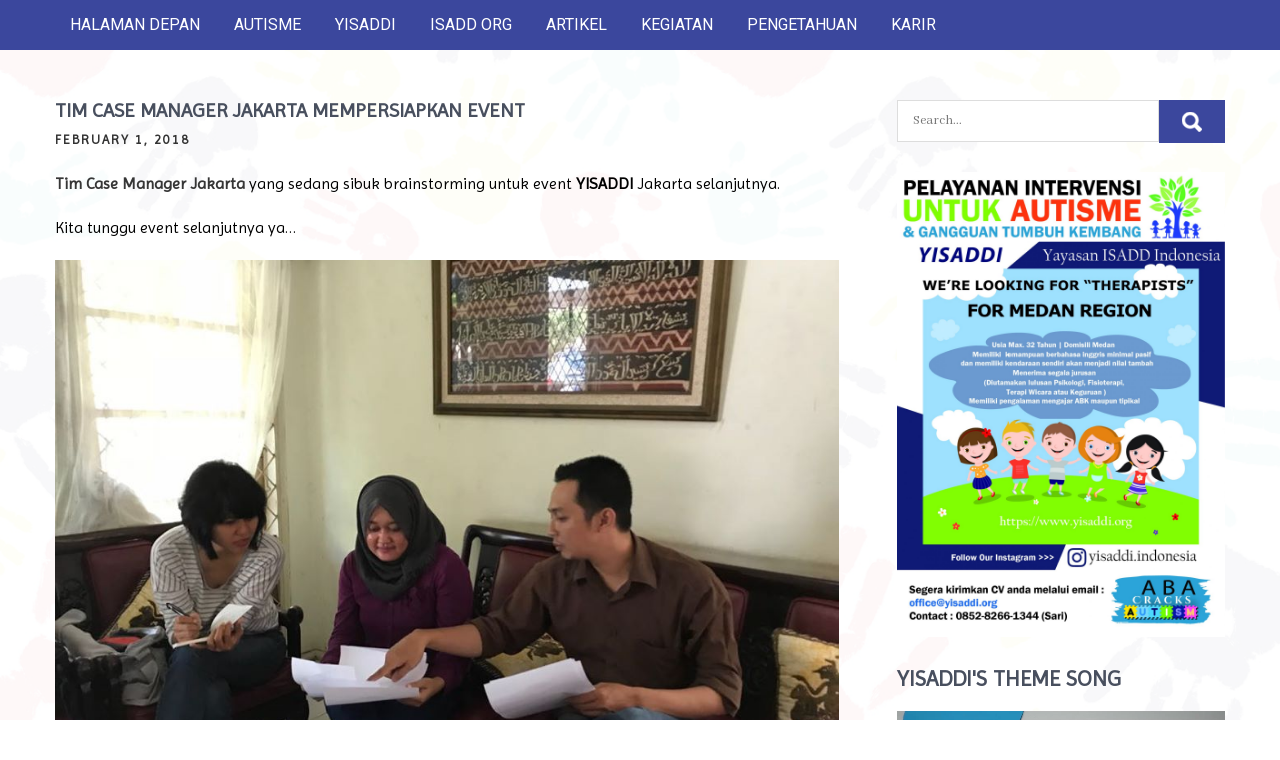

--- FILE ---
content_type: text/html; charset=UTF-8
request_url: https://yisaddi.org/seluruh-konten/tim-case-manager-jakarta-mempersiapkan-event/
body_size: 13125
content:
<!DOCTYPE html>
<html lang="en-US"
	prefix="og: https://ogp.me/ns#" >
<head>
<meta charset="UTF-8">
<meta name="viewport" content="width=device-width, initial-scale=1">
<link rel="profile" href="http://gmpg.org/xfn/11">
	<link rel="pingback" href="https://yisaddi.org/xmlrpc.php">
<title>TIM CASE MANAGER JAKARTA MEMPERSIAPKAN EV | YISADDI - YAYASAN ISADD INDONESIA</title>

<!-- All In One SEO Pack 3.7.1[281,380] -->
<meta name="description"  content="Tim Case Manager Jakarta yang sedang sibuk brainstorming untuk event YISADDI Jakarta selanjutnya. Kita tunggu event selanjutnya ya..." />

<script type="application/ld+json" class="aioseop-schema">{"@context":"https://schema.org","@graph":[{"@type":"Organization","@id":"https://yisaddi.org/#organization","url":"https://yisaddi.org/","name":"YISADDI - YAYASAN ISADD INDONESIA","sameAs":[],"logo":{"@type":"ImageObject","@id":"https://yisaddi.org/#logo","url":"https://yisaddi.org/wp-content/uploads/2020/01/cropped-Favicon.jpg","caption":""},"image":{"@id":"https://yisaddi.org/#logo"}},{"@type":"WebSite","@id":"https://yisaddi.org/#website","url":"https://yisaddi.org/","name":"YISADDI - YAYASAN ISADD INDONESIA","publisher":{"@id":"https://yisaddi.org/#organization"},"potentialAction":{"@type":"SearchAction","target":"https://yisaddi.org/?s={search_term_string}","query-input":"required name=search_term_string"}},{"@type":"WebPage","@id":"https://yisaddi.org/seluruh-konten/tim-case-manager-jakarta-mempersiapkan-event/#webpage","url":"https://yisaddi.org/seluruh-konten/tim-case-manager-jakarta-mempersiapkan-event/","inLanguage":"en-US","name":"TIM CASE MANAGER JAKARTA MEMPERSIAPKAN EVENT","isPartOf":{"@id":"https://yisaddi.org/#website"},"breadcrumb":{"@id":"https://yisaddi.org/seluruh-konten/tim-case-manager-jakarta-mempersiapkan-event/#breadcrumblist"},"description":"Tim Case Manager Jakarta yang sedang sibuk brainstorming untuk event YISADDI Jakarta selanjutnya.\r\n\r\nKita tunggu event selanjutnya ya...","image":{"@type":"ImageObject","@id":"https://yisaddi.org/seluruh-konten/tim-case-manager-jakarta-mempersiapkan-event/#primaryimage","url":"https://yisaddi.org/wp-content/uploads/2020/01/TEAM-YISADDI.jpg","width":960,"height":720},"primaryImageOfPage":{"@id":"https://yisaddi.org/seluruh-konten/tim-case-manager-jakarta-mempersiapkan-event/#primaryimage"},"datePublished":"2018-02-01T06:50:59+07:00","dateModified":"2020-01-08T06:59:42+07:00"},{"@type":"Article","@id":"https://yisaddi.org/seluruh-konten/tim-case-manager-jakarta-mempersiapkan-event/#article","isPartOf":{"@id":"https://yisaddi.org/seluruh-konten/tim-case-manager-jakarta-mempersiapkan-event/#webpage"},"author":{"@id":"https://yisaddi.org/author/yisaddi/#author"},"headline":"TIM CASE MANAGER JAKARTA MEMPERSIAPKAN EVENT","datePublished":"2018-02-01T06:50:59+07:00","dateModified":"2020-01-08T06:59:42+07:00","commentCount":0,"mainEntityOfPage":{"@id":"https://yisaddi.org/seluruh-konten/tim-case-manager-jakarta-mempersiapkan-event/#webpage"},"publisher":{"@id":"https://yisaddi.org/#organization"},"articleSection":"KEGIATAN, SELURUH KONTEN, isadd, tim case manager, yayasan autis, yayasan isadd indonesia, yisaddi","image":{"@type":"ImageObject","@id":"https://yisaddi.org/seluruh-konten/tim-case-manager-jakarta-mempersiapkan-event/#primaryimage","url":"https://yisaddi.org/wp-content/uploads/2020/01/TEAM-YISADDI.jpg","width":960,"height":720}},{"@type":"Person","@id":"https://yisaddi.org/author/yisaddi/#author","name":"Yisaddi","sameAs":[],"image":{"@type":"ImageObject","@id":"https://yisaddi.org/#personlogo","url":"https://secure.gravatar.com/avatar/3bec449923c22d298e70fa44db54b770?s=96&d=mm&r=g","width":96,"height":96,"caption":"Yisaddi"}},{"@type":"BreadcrumbList","@id":"https://yisaddi.org/seluruh-konten/tim-case-manager-jakarta-mempersiapkan-event/#breadcrumblist","itemListElement":[{"@type":"ListItem","position":1,"item":{"@type":"WebPage","@id":"https://yisaddi.org/","url":"https://yisaddi.org/","name":"YISADDI - YAYASAN ISADD INDONESIA"}},{"@type":"ListItem","position":2,"item":{"@type":"WebPage","@id":"https://yisaddi.org/seluruh-konten/tim-case-manager-jakarta-mempersiapkan-event/","url":"https://yisaddi.org/seluruh-konten/tim-case-manager-jakarta-mempersiapkan-event/","name":"TIM CASE MANAGER JAKARTA MEMPERSIAPKAN EVENT"}}]}]}</script>
<link rel="canonical" href="http://yisaddi,tim%20case%20manager,yayasan%20autis,isadd,yayasan%20isadd%20indonesia" />
<meta property="og:type" content="article" />
<meta property="og:title" content="TIM CASE MANAGER JAKARTA MEMPERSIAPKAN EV | YISADDI - YAYASAN ISADD INDONESIA" />
<meta property="og:description" content="Tim Case Manager Jakarta yang sedang sibuk brainstorming untuk event YISADDI Jakarta selanjutnya. Kita tunggu event selanjutnya ya..." />
<meta property="og:url" content="https://yisaddi.org/seluruh-konten/tim-case-manager-jakarta-mempersiapkan-event/" />
<meta property="og:site_name" content="YISADDI - YAYASAN ISADD INDONESIA" />
<meta property="og:image" content="https://yisaddi.org/wp-content/uploads/2020/01/TEAM-YISADDI.jpg" />
<meta property="article:published_time" content="2018-02-01T06:50:59Z" />
<meta property="article:modified_time" content="2020-01-08T06:59:42Z" />
<meta property="og:image:secure_url" content="https://yisaddi.org/wp-content/uploads/2020/01/TEAM-YISADDI.jpg" />
<meta name="twitter:card" content="summary" />
<meta name="twitter:title" content="TIM CASE MANAGER JAKARTA MEMPERSIAPKAN EV | YISADDI - YAYASAN ISADD INDONESIA" />
<meta name="twitter:description" content="Tim Case Manager Jakarta yang sedang sibuk brainstorming untuk event YISADDI Jakarta selanjutnya. Kita tunggu event selanjutnya ya..." />
<meta name="twitter:image" content="https://yisaddi.org/wp-content/uploads/2020/01/TEAM-YISADDI.jpg" />
<!-- All In One SEO Pack -->
<link rel='dns-prefetch' href='//fonts.googleapis.com' />
<link rel='dns-prefetch' href='//s.w.org' />
<link href='https://fonts.gstatic.com' crossorigin rel='preconnect' />
<link rel="alternate" type="application/rss+xml" title="YISADDI - YAYASAN ISADD INDONESIA &raquo; Feed" href="https://yisaddi.org/feed/" />
<link rel="alternate" type="application/rss+xml" title="YISADDI - YAYASAN ISADD INDONESIA &raquo; Comments Feed" href="https://yisaddi.org/comments/feed/" />
<link rel="alternate" type="application/rss+xml" title="YISADDI - YAYASAN ISADD INDONESIA &raquo; TIM CASE MANAGER JAKARTA MEMPERSIAPKAN EVENT Comments Feed" href="https://yisaddi.org/seluruh-konten/tim-case-manager-jakarta-mempersiapkan-event/feed/" />
<!-- This site uses the Google Analytics by MonsterInsights plugin v7.10.0 - Using Analytics tracking - https://www.monsterinsights.com/ -->
<!-- Note: MonsterInsights is not currently configured on this site. The site owner needs to authenticate with Google Analytics in the MonsterInsights settings panel. -->
<!-- No UA code set -->
<!-- / Google Analytics by MonsterInsights -->
		<script type="text/javascript">
			window._wpemojiSettings = {"baseUrl":"https:\/\/s.w.org\/images\/core\/emoji\/12.0.0-1\/72x72\/","ext":".png","svgUrl":"https:\/\/s.w.org\/images\/core\/emoji\/12.0.0-1\/svg\/","svgExt":".svg","source":{"concatemoji":"https:\/\/yisaddi.org\/wp-includes\/js\/wp-emoji-release.min.js?ver=5.3.20"}};
			!function(e,a,t){var n,r,o,i=a.createElement("canvas"),p=i.getContext&&i.getContext("2d");function s(e,t){var a=String.fromCharCode;p.clearRect(0,0,i.width,i.height),p.fillText(a.apply(this,e),0,0);e=i.toDataURL();return p.clearRect(0,0,i.width,i.height),p.fillText(a.apply(this,t),0,0),e===i.toDataURL()}function c(e){var t=a.createElement("script");t.src=e,t.defer=t.type="text/javascript",a.getElementsByTagName("head")[0].appendChild(t)}for(o=Array("flag","emoji"),t.supports={everything:!0,everythingExceptFlag:!0},r=0;r<o.length;r++)t.supports[o[r]]=function(e){if(!p||!p.fillText)return!1;switch(p.textBaseline="top",p.font="600 32px Arial",e){case"flag":return s([127987,65039,8205,9895,65039],[127987,65039,8203,9895,65039])?!1:!s([55356,56826,55356,56819],[55356,56826,8203,55356,56819])&&!s([55356,57332,56128,56423,56128,56418,56128,56421,56128,56430,56128,56423,56128,56447],[55356,57332,8203,56128,56423,8203,56128,56418,8203,56128,56421,8203,56128,56430,8203,56128,56423,8203,56128,56447]);case"emoji":return!s([55357,56424,55356,57342,8205,55358,56605,8205,55357,56424,55356,57340],[55357,56424,55356,57342,8203,55358,56605,8203,55357,56424,55356,57340])}return!1}(o[r]),t.supports.everything=t.supports.everything&&t.supports[o[r]],"flag"!==o[r]&&(t.supports.everythingExceptFlag=t.supports.everythingExceptFlag&&t.supports[o[r]]);t.supports.everythingExceptFlag=t.supports.everythingExceptFlag&&!t.supports.flag,t.DOMReady=!1,t.readyCallback=function(){t.DOMReady=!0},t.supports.everything||(n=function(){t.readyCallback()},a.addEventListener?(a.addEventListener("DOMContentLoaded",n,!1),e.addEventListener("load",n,!1)):(e.attachEvent("onload",n),a.attachEvent("onreadystatechange",function(){"complete"===a.readyState&&t.readyCallback()})),(n=t.source||{}).concatemoji?c(n.concatemoji):n.wpemoji&&n.twemoji&&(c(n.twemoji),c(n.wpemoji)))}(window,document,window._wpemojiSettings);
		</script>
		<style type="text/css">
img.wp-smiley,
img.emoji {
	display: inline !important;
	border: none !important;
	box-shadow: none !important;
	height: 1em !important;
	width: 1em !important;
	margin: 0 .07em !important;
	vertical-align: -0.1em !important;
	background: none !important;
	padding: 0 !important;
}
</style>
	<link rel='stylesheet' id='gtranslate-style-css'  href='https://yisaddi.org/wp-content/plugins/gtranslate/gtranslate-style24.css?ver=5.3.20' type='text/css' media='all' />
<link rel='stylesheet' id='pt-cv-public-style-css'  href='https://yisaddi.org/wp-content/plugins/content-views-query-and-display-post-page/public/assets/css/cv.css?ver=2.3.3.1' type='text/css' media='all' />
<link rel='stylesheet' id='wp-block-library-css'  href='https://yisaddi.org/wp-includes/css/dist/block-library/style.min.css?ver=5.3.20' type='text/css' media='all' />
<link rel='stylesheet' id='sow-image-default-4b231843ec72-css'  href='https://yisaddi.org/wp-content/uploads/siteorigin-widgets/sow-image-default-4b231843ec72.css?ver=5.3.20' type='text/css' media='all' />
<link rel='stylesheet' id='html-player-responsive-css'  href='https://yisaddi.org/wp-content/plugins/so-widgets-bundle/widgets/video/css/html-player-responsive.css?ver=1.15.9' type='text/css' media='all' />
<link rel='stylesheet' id='mediaelement-css'  href='https://yisaddi.org/wp-includes/js/mediaelement/mediaelementplayer-legacy.min.css?ver=4.2.13-9993131' type='text/css' media='all' />
<link rel='stylesheet' id='wp-mediaelement-css'  href='https://yisaddi.org/wp-includes/js/mediaelement/wp-mediaelement.min.css?ver=5.3.20' type='text/css' media='all' />
<link rel='stylesheet' id='sow-button-base-css'  href='https://yisaddi.org/wp-content/plugins/so-widgets-bundle/widgets/button/css/style.css?ver=1.15.9' type='text/css' media='all' />
<link rel='stylesheet' id='sow-button-atom-a10cc9e5206f-css'  href='https://yisaddi.org/wp-content/uploads/siteorigin-widgets/sow-button-atom-a10cc9e5206f.css?ver=5.3.20' type='text/css' media='all' />
<link rel='stylesheet' id='sow-button-atom-7090a9902804-css'  href='https://yisaddi.org/wp-content/uploads/siteorigin-widgets/sow-button-atom-7090a9902804.css?ver=5.3.20' type='text/css' media='all' />
<link rel='stylesheet' id='sow-button-atom-283d517dbe82-css'  href='https://yisaddi.org/wp-content/uploads/siteorigin-widgets/sow-button-atom-283d517dbe82.css?ver=5.3.20' type='text/css' media='all' />
<link rel='stylesheet' id='sow-button-atom-245319014e1f-css'  href='https://yisaddi.org/wp-content/uploads/siteorigin-widgets/sow-button-atom-245319014e1f.css?ver=5.3.20' type='text/css' media='all' />
<link rel='stylesheet' id='sow-button-atom-0e0b09e600c4-css'  href='https://yisaddi.org/wp-content/uploads/siteorigin-widgets/sow-button-atom-0e0b09e600c4.css?ver=5.3.20' type='text/css' media='all' />
<link rel='stylesheet' id='sow-button-atom-80aa43974c02-css'  href='https://yisaddi.org/wp-content/uploads/siteorigin-widgets/sow-button-atom-80aa43974c02.css?ver=5.3.20' type='text/css' media='all' />
<link rel='stylesheet' id='sow-button-atom-95db9f4c225b-css'  href='https://yisaddi.org/wp-content/uploads/siteorigin-widgets/sow-button-atom-95db9f4c225b.css?ver=5.3.20' type='text/css' media='all' />
<link rel='stylesheet' id='wpos-slick-style-css'  href='https://yisaddi.org/wp-content/plugins/wp-responsive-recent-post-slider/assets/css/slick.css?ver=2.2.3' type='text/css' media='all' />
<link rel='stylesheet' id='wppsac-public-style-css'  href='https://yisaddi.org/wp-content/plugins/wp-responsive-recent-post-slider/assets/css/recent-post-style.css?ver=2.2.3' type='text/css' media='all' />
<link rel='stylesheet' id='the-church-lite-font-css'  href='//fonts.googleapis.com/css?family=Assistant%3A300%2C400%2C600%7CRoboto%3A300%2C400%2C600%2C700%2C800%2C900&#038;ver=5.3.20' type='text/css' media='all' />
<link rel='stylesheet' id='the-church-lite-basic-style-css'  href='https://yisaddi.org/wp-content/themes/the-church-lite/style.css?ver=5.3.20' type='text/css' media='all' />
<link rel='stylesheet' id='nivo-slider-css'  href='https://yisaddi.org/wp-content/themes/the-church-lite/css/nivo-slider.css?ver=5.3.20' type='text/css' media='all' />
<link rel='stylesheet' id='fontawesome-all-style-css'  href='https://yisaddi.org/wp-content/themes/the-church-lite/fontsawesome/css/fontawesome-all.css?ver=5.3.20' type='text/css' media='all' />
<link rel='stylesheet' id='the-church-lite-responsive-css'  href='https://yisaddi.org/wp-content/themes/the-church-lite/css/responsive.css?ver=5.3.20' type='text/css' media='all' />
<link rel='stylesheet' id='recent-posts-widget-with-thumbnails-public-style-css'  href='https://yisaddi.org/wp-content/plugins/recent-posts-widget-with-thumbnails/public.css?ver=6.6.1' type='text/css' media='all' />
<link rel='stylesheet' id='rpt_front_style-css'  href='https://yisaddi.org/wp-content/plugins/related-posts-thumbnails/assets/css/front.css?ver=1.6.2' type='text/css' media='all' />
<link rel='stylesheet' id='fancybox-css'  href='https://yisaddi.org/wp-content/plugins/easy-fancybox/css/jquery.fancybox.min.css?ver=1.3.24' type='text/css' media='screen' />
<link rel='stylesheet' id='__EPYT__style-css'  href='https://yisaddi.org/wp-content/plugins/youtube-embed-plus/styles/ytprefs.min.css?ver=13.4.1.1' type='text/css' media='all' />
<style id='__EPYT__style-inline-css' type='text/css'>

                .epyt-gallery-thumb {
                        width: 33.333%;
                }
                
</style>
<link rel='stylesheet' id='olympus-google-fonts-css'  href='https://fonts.googleapis.com/css?family=Imprima%3A400%2C400i%7CAbhaya+Libre%3A400%2C500%2C600%2C700%2C800%2C400i%2C500i%2C600i%2C700i%2C800i&#038;display=swap&#038;ver=2.3.5' type='text/css' media='all' />
<style id='olympus-google-fonts-inline-css' type='text/css'>

	:root {
		--font-base: Imprima;
		--font-headings: Imprima;
		--font-input: Abhaya Libre;
	}
	
</style>
<script type='text/javascript' src='https://yisaddi.org/wp-includes/js/jquery/jquery.js?ver=1.12.4-wp'></script>
<script type='text/javascript' src='https://yisaddi.org/wp-includes/js/jquery/jquery-migrate.min.js?ver=1.4.1'></script>
<script type='text/javascript'>
var mejsL10n = {"language":"en","strings":{"mejs.install-flash":"You are using a browser that does not have Flash player enabled or installed. Please turn on your Flash player plugin or download the latest version from https:\/\/get.adobe.com\/flashplayer\/","mejs.fullscreen-off":"Turn off Fullscreen","mejs.fullscreen-on":"Go Fullscreen","mejs.download-video":"Download Video","mejs.fullscreen":"Fullscreen","mejs.time-jump-forward":["Jump forward 1 second","Jump forward %1 seconds"],"mejs.loop":"Toggle Loop","mejs.play":"Play","mejs.pause":"Pause","mejs.close":"Close","mejs.time-slider":"Time Slider","mejs.time-help-text":"Use Left\/Right Arrow keys to advance one second, Up\/Down arrows to advance ten seconds.","mejs.time-skip-back":["Skip back 1 second","Skip back %1 seconds"],"mejs.captions-subtitles":"Captions\/Subtitles","mejs.captions-chapters":"Chapters","mejs.none":"None","mejs.mute-toggle":"Mute Toggle","mejs.volume-help-text":"Use Up\/Down Arrow keys to increase or decrease volume.","mejs.unmute":"Unmute","mejs.mute":"Mute","mejs.volume-slider":"Volume Slider","mejs.video-player":"Video Player","mejs.audio-player":"Audio Player","mejs.ad-skip":"Skip ad","mejs.ad-skip-info":["Skip in 1 second","Skip in %1 seconds"],"mejs.source-chooser":"Source Chooser","mejs.stop":"Stop","mejs.speed-rate":"Speed Rate","mejs.live-broadcast":"Live Broadcast","mejs.afrikaans":"Afrikaans","mejs.albanian":"Albanian","mejs.arabic":"Arabic","mejs.belarusian":"Belarusian","mejs.bulgarian":"Bulgarian","mejs.catalan":"Catalan","mejs.chinese":"Chinese","mejs.chinese-simplified":"Chinese (Simplified)","mejs.chinese-traditional":"Chinese (Traditional)","mejs.croatian":"Croatian","mejs.czech":"Czech","mejs.danish":"Danish","mejs.dutch":"Dutch","mejs.english":"English","mejs.estonian":"Estonian","mejs.filipino":"Filipino","mejs.finnish":"Finnish","mejs.french":"French","mejs.galician":"Galician","mejs.german":"German","mejs.greek":"Greek","mejs.haitian-creole":"Haitian Creole","mejs.hebrew":"Hebrew","mejs.hindi":"Hindi","mejs.hungarian":"Hungarian","mejs.icelandic":"Icelandic","mejs.indonesian":"Indonesian","mejs.irish":"Irish","mejs.italian":"Italian","mejs.japanese":"Japanese","mejs.korean":"Korean","mejs.latvian":"Latvian","mejs.lithuanian":"Lithuanian","mejs.macedonian":"Macedonian","mejs.malay":"Malay","mejs.maltese":"Maltese","mejs.norwegian":"Norwegian","mejs.persian":"Persian","mejs.polish":"Polish","mejs.portuguese":"Portuguese","mejs.romanian":"Romanian","mejs.russian":"Russian","mejs.serbian":"Serbian","mejs.slovak":"Slovak","mejs.slovenian":"Slovenian","mejs.spanish":"Spanish","mejs.swahili":"Swahili","mejs.swedish":"Swedish","mejs.tagalog":"Tagalog","mejs.thai":"Thai","mejs.turkish":"Turkish","mejs.ukrainian":"Ukrainian","mejs.vietnamese":"Vietnamese","mejs.welsh":"Welsh","mejs.yiddish":"Yiddish"}};
</script>
<script type='text/javascript' src='https://yisaddi.org/wp-includes/js/mediaelement/mediaelement-and-player.min.js?ver=4.2.13-9993131'></script>
<script type='text/javascript' src='https://yisaddi.org/wp-includes/js/mediaelement/mediaelement-migrate.min.js?ver=5.3.20'></script>
<script type='text/javascript'>
/* <![CDATA[ */
var _wpmejsSettings = {"pluginPath":"\/wp-includes\/js\/mediaelement\/","classPrefix":"mejs-","stretching":"responsive"};
/* ]]> */
</script>
<script type='text/javascript' src='https://yisaddi.org/wp-content/plugins/so-widgets-bundle/widgets/video/js/so-video-widget.min.js?ver=1.15.9'></script>
<script type='text/javascript' src='https://yisaddi.org/wp-content/themes/the-church-lite/js/jquery.nivo.slider.js?ver=5.3.20'></script>
<script type='text/javascript' src='https://yisaddi.org/wp-content/themes/the-church-lite/js/editable.js?ver=5.3.20'></script>
<script type='text/javascript'>
/* <![CDATA[ */
var _EPYT_ = {"ajaxurl":"https:\/\/yisaddi.org\/wp-admin\/admin-ajax.php","security":"4abee69af5","gallery_scrolloffset":"20","eppathtoscripts":"https:\/\/yisaddi.org\/wp-content\/plugins\/youtube-embed-plus\/scripts\/","eppath":"https:\/\/yisaddi.org\/wp-content\/plugins\/youtube-embed-plus\/","epresponsiveselector":"[\"iframe.__youtube_prefs_widget__\"]","epdovol":"1","version":"13.4.1.1","evselector":"iframe.__youtube_prefs__[src], iframe[src*=\"youtube.com\/embed\/\"], iframe[src*=\"youtube-nocookie.com\/embed\/\"]","ajax_compat":"","ytapi_load":"light","pause_others":"","stopMobileBuffer":"1","vi_active":"","vi_js_posttypes":[]};
/* ]]> */
</script>
<script type='text/javascript' src='https://yisaddi.org/wp-content/plugins/youtube-embed-plus/scripts/ytprefs.min.js?ver=13.4.1.1'></script>
<link rel='https://api.w.org/' href='https://yisaddi.org/wp-json/' />
<link rel="EditURI" type="application/rsd+xml" title="RSD" href="https://yisaddi.org/xmlrpc.php?rsd" />
<link rel="wlwmanifest" type="application/wlwmanifest+xml" href="https://yisaddi.org/wp-includes/wlwmanifest.xml" /> 
<link rel='prev' title='CASE MANAGER TRAINING DI BALI' href='https://yisaddi.org/seluruh-konten/case-manager-training-di-bali/' />
<link rel='next' title='PENGARUH DIAGNOSA ANAK AUTISM PADA HUBUNGAN PERNIKAHAN ORANG TUA' href='https://yisaddi.org/seluruh-konten/pengaruh-diagnosa-anak-autism-pada-hubungan-pernikahan-orang-tua/' />
<meta name="generator" content="WordPress 5.3.20" />
<link rel='shortlink' href='https://yisaddi.org/?p=599' />
<link rel="alternate" type="application/json+oembed" href="https://yisaddi.org/wp-json/oembed/1.0/embed?url=https%3A%2F%2Fyisaddi.org%2Fseluruh-konten%2Ftim-case-manager-jakarta-mempersiapkan-event%2F" />
<link rel="alternate" type="text/xml+oembed" href="https://yisaddi.org/wp-json/oembed/1.0/embed?url=https%3A%2F%2Fyisaddi.org%2Fseluruh-konten%2Ftim-case-manager-jakarta-mempersiapkan-event%2F&#038;format=xml" />
				<style type="text/css">
					@font-face { font-family:CALIFORNIANFB;src:url(https://yisaddi.org/wp-content/uploads/2019/12/CALIFR.ttf) format('truetype');font-display: auto;}@font-face { font-family:DUPREE;src:url(https://yisaddi.org/wp-content/uploads/2019/12/DUPRRG.ttf) format('truetype');font-display: auto;}				</style>
					<style type="text/css"> 					
        a, .poststyle_listing h2 a:hover,
        #sidebar ul li a:hover,								
        .poststyle_listing h3 a:hover,					
        .recent-post h6:hover,				
        .pagebx_3cols:hover .button,									
        .postmeta a:hover,
        .button:hover,
		.whychooseus_contentbx h3 span,
        .footercolumn ul li a:hover, 
        .footercolumn ul li.current_page_item a,      
        .pagebx_3cols:hover h3 a,	      
		.footer-wrapper h2 span,
		.footer-wrapper ul li a:hover, 
		.footer-wrapper ul li.current_page_item a        				
            { color:#3b479d;}					 
            
        .pagination ul li .current, .pagination ul li a:hover, 
        #commentform input#submit:hover,
		.header-top,
		.sitenav ul li ul,					
        .nivo-controlNav a.active,
        .learnmore,	
		.donatenow:hover,
		.nivo-caption .slide_more:hover,
		.pagebx_3cols .pagebx_thumbx,												
        #sidebar .search-form input.search-submit,				
        .wpcf7 input[type='submit'],				
        nav.pagination .page-numbers.current,       		
        .toggle a	
            { background-color:#3b479d;}	
			
         	
    </style> 
      <style>
      #related_posts_thumbnails li{
          border-right: 1px solid #dddddd;
          background-color: #ffffff      }
      #related_posts_thumbnails li:hover{
          background-color: #eeeeee;
      }
      .relpost_content{
          font-size: 13px;
          color: #333333;
      }
      .relpost-block-single{
          background-color: #ffffff;
          border-right: 1px solid  #dddddd;
          border-left: 1px solid  #dddddd;
          margin-right: -1px;
      }
      .relpost-block-single:hover{
          background-color: #eeeeee;
      }
      </style>

  	<style type="text/css">
			.site-header{
			background: url() no-repeat;
			background-position: center top;
		}
		.logo h1 a { color:#111111;}
		
	</style>
    
    <style type="text/css" id="custom-background-css">
body.custom-background { background-image: url("https://yisaddi.org/wp-content/uploads/2020/10/web-background7.png"); background-position: left top; background-size: contain; background-repeat: repeat; background-attachment: fixed; }
</style>
	<link rel="icon" href="https://yisaddi.org/wp-content/uploads/2020/01/cropped-Favicon-32x32.png" sizes="32x32" />
<link rel="icon" href="https://yisaddi.org/wp-content/uploads/2020/01/cropped-Favicon-192x192.png" sizes="192x192" />
<link rel="apple-touch-icon-precomposed" href="https://yisaddi.org/wp-content/uploads/2020/01/cropped-Favicon-180x180.png" />
<meta name="msapplication-TileImage" content="https://yisaddi.org/wp-content/uploads/2020/01/cropped-Favicon-270x270.png" />
		<style type="text/css" id="wp-custom-css">
			b, strong, address:first-line, dt {
	font-weight: 900;
}
		</style>
		<style id="tt-easy-google-font-styles" type="text/css">p { }
h1 { }
h2 { }
h3 { }
h4 { }
h5 { }
h6 { }
</style>	<!-- Fonts Plugin CSS - https://fontsplugin.com/ -->
	<style>
		body, #content, .entry-content, .post-content, .page-content, .post-excerpt, .entry-summary, .entry-excerpt, .widget-area, .widget, .sidebar, #sidebar, footer, .footer, #footer, .site-footer {
font-family: "Imprima";
font-weight: 400;
 }
#site-title, .site-title, #site-title a, .site-title a, .entry-title, .entry-title a, h1, h2, h3, h4, h5, h6, .widget-title {
font-family: "Imprima";
 }
button, .button, input, select, textarea, .wp-block-button, .wp-block-button__link {
font-family: "Abhaya Libre";
 }
	</style>
	<!-- Fonts Plugin CSS -->
	</head>
<body class="post-template-default single single-post postid-599 single-format-standard custom-background wp-custom-logo group-blog elementor-default elementor-kit-1009">
<div id="sitelayout_type" >

<div class="site-header siteinner"> 

<div class="header-top">
  <div class="container">
        <div class="left">
     
      <div class="toggle">
         <a class="toggleMenu" href="#">Menu</a>
       </div><!-- toggle --> 
       <div class="sitenav">                   
         <div class="menu-default-container"><ul id="menu-default" class="menu"><li id="menu-item-159" class="menu-item menu-item-type-post_type menu-item-object-page menu-item-home menu-item-159"><a href="https://yisaddi.org/">HALAMAN DEPAN</a></li>
<li id="menu-item-550" class="menu-item menu-item-type-post_type menu-item-object-page menu-item-550"><a href="https://yisaddi.org/autisme/">AUTISME</a></li>
<li id="menu-item-591" class="menu-item menu-item-type-post_type menu-item-object-page menu-item-591"><a href="https://yisaddi.org/yisaddi/">YISADDI</a></li>
<li id="menu-item-139" class="menu-item menu-item-type-post_type menu-item-object-page menu-item-139"><a href="https://yisaddi.org/isadd-org/">ISADD ORG</a></li>
<li id="menu-item-630" class="menu-item menu-item-type-post_type menu-item-object-page menu-item-630"><a href="https://yisaddi.org/artikel/">ARTIKEL</a></li>
<li id="menu-item-634" class="menu-item menu-item-type-post_type menu-item-object-page menu-item-634"><a href="https://yisaddi.org/kegiatan/">KEGIATAN</a></li>
<li id="menu-item-637" class="menu-item menu-item-type-post_type menu-item-object-page menu-item-637"><a href="https://yisaddi.org/pengetahuan/">PENGETAHUAN</a></li>
<li id="menu-item-559" class="menu-item menu-item-type-post_type menu-item-object-page menu-item-559"><a href="https://yisaddi.org/karir/">KARIR</a></li>
</ul></div>       </div><!--.sitenav -->
            </div><!-- .left --> 
     <div class="right">
		       
        <div class="social-icons">                                                
                                   
                               
                              
                                    
               </div><!--end .social-icons--> 
     
    </div>
	      <div class="clear"></div>
      </div>
</div><!--end header-top-->
      
<div class="header_panel">
<div class="container">    
     
               
        </div><!--.header_contactinfo_area -->
      <div class="clear"></div>  
     </div><!-- container --> 
  </div><!-- .header_panel -->  
</div><!--.site-header --> 

       
        

<div class="container">
     <div class="site-pagelayout">
        <section class="content_layout_forpage">            
                                    <div class="poststyle_listing">
<article id="post-599" class="single-post post-599 post type-post status-publish format-standard has-post-thumbnail hentry category-kegiatan category-seluruh-konten tag-isadd tag-tim-case-manager tag-yayasan-autis tag-yayasan-isadd-indonesia tag-yisaddi">

     
 		   
    <header class="entry-header">
        <h3 class="single-title">TIM CASE MANAGER JAKARTA MEMPERSIAPKAN EVENT</h3>    </header><!-- .entry-header -->    
     <div class="postmeta">
            <div class="post-date">February 1, 2018</div><!-- post-date -->                    
    </div><!-- postmeta --> 

    <div class="entry-content">		
        <p style="text-align: justify;"><span id="fbPhotoSnowliftCaption" class="fbPhotosPhotoCaption" tabindex="0" aria-live="polite" data-ft="{&quot;tn&quot;:&quot;K&quot;}"><span class="hasCaption"><strong>Tim Case Manager Jakarta</strong> <span style="color: #000000;">yang sedang sibuk brainstorming untuk event <strong>YISADDI</strong> Jakarta selanjutnya.</span></span></span></p>
<p style="text-align: justify;"><span id="fbPhotoSnowliftCaption" class="fbPhotosPhotoCaption" tabindex="0" aria-live="polite" data-ft="{&quot;tn&quot;:&quot;K&quot;}"><span class="hasCaption"><span style="color: #000000;">Kita tunggu event selanjutnya ya&#8230;</span><br />
</span></span></p>
<p><a href="https://yisaddi.org/wp-content/uploads/2020/01/TEAM-YISADDI.jpg"><img class="alignnone size-full wp-image-600" src="https://yisaddi.org/wp-content/uploads/2020/01/TEAM-YISADDI.jpg" alt="" width="960" height="720" srcset="https://yisaddi.org/wp-content/uploads/2020/01/TEAM-YISADDI.jpg 960w, https://yisaddi.org/wp-content/uploads/2020/01/TEAM-YISADDI-300x225.jpg 300w, https://yisaddi.org/wp-content/uploads/2020/01/TEAM-YISADDI-768x576.jpg 768w" sizes="(max-width: 960px) 100vw, 960px" /></a></p>
<!-- relpost-thumb-wrapper --><div class="relpost-thumb-wrapper"><!-- filter-class --><div class="relpost-thumb-container"><h3>Konten Lainnya</h3><div style="clear: both"></div><div style="clear: both"></div><!-- relpost-block-container --><div class="relpost-block-container"><a class="relpost-block-single" href="https://yisaddi.org/seluruh-konten/kegiatan/mengatasi-pubertas-pada-anak-berkebutuhan-khusus-di-sekolah-inklusi/"><div style="width: 150px; height: 225px;"><div class="relpost-block-single-image" alt="Mengatasi Pubertas pada Anak Berkebutuhan Khusus di Sekolah Inklusi"  style=" background: transparent url(https://yisaddi.org/wp-content/uploads/2024/10/b2a04e82-0292-40ce-8dfd-e69240521789-150x150.jpg) no-repeat scroll 0% 0%; width: 150px; height: 150px; "></div><div class="relpost-block-single-text"  style="font-family: Tahoma;  font-size: 13px;  color: #333333;">Mengatasi Pubertas pada Anak Berkebutuhan Khusus di Sekolah Inklusi</div></div></a><a class="relpost-block-single" href="https://yisaddi.org/seluruh-konten/kegiatan/seminar-untuk-para-guru-st-andrew-catholic/"><div style="width: 150px; height: 225px;"><div class="relpost-block-single-image" alt="SEMINAR UNTUK PARA GURU ST ANDREW CATHOLIC"  style=" background: transparent url(https://yisaddi.org/wp-content/uploads/2020/01/seminar-untuk-guru-st-andrew-catholic-150x150.jpg) no-repeat scroll 0% 0%; width: 150px; height: 150px; "></div><div class="relpost-block-single-text"  style="font-family: Tahoma;  font-size: 13px;  color: #333333;">SEMINAR UNTUK PARA GURU ST ANDREW CATHOLIC</div></div></a><a class="relpost-block-single" href="https://yisaddi.org/seluruh-konten/kegiatan/form-kuesioner-untuk-penelitian/"><div style="width: 150px; height: 225px;"><div class="relpost-block-single-image" alt="FORM KUESIONER UNTUK PENELITIAN"  style=" background: transparent url(https://yisaddi.org/wp-content/uploads/2020/06/KUESIONER-150x150.jpg) no-repeat scroll 0% 0%; width: 150px; height: 150px; "></div><div class="relpost-block-single-text"  style="font-family: Tahoma;  font-size: 13px;  color: #333333;">FORM KUESIONER UNTUK PENELITIAN</div></div></a><a class="relpost-block-single" href="https://yisaddi.org/seluruh-konten/kegiatan/spekix-2024-day-2-amazing-moments-and-memories/"><div style="width: 150px; height: 225px;"><div class="relpost-block-single-image" alt="SPEKIX 2024 - DAY 2 | AMAZING MOMENTS AND MEMORIES"  style=" background: transparent url(https://yisaddi.org/wp-content/uploads/2024/05/WhatsApp-Image-2024-05-18-at-20.16.49-150x150.jpeg) no-repeat scroll 0% 0%; width: 150px; height: 150px; "></div><div class="relpost-block-single-text"  style="font-family: Tahoma;  font-size: 13px;  color: #333333;">SPEKIX 2024 - DAY 2 | AMAZING MOMENTS AND MEMORIES</div></div></a><a class="relpost-block-single" href="https://yisaddi.org/seluruh-konten/hukum-dan-kesadaran-tentang-autisme/"><div style="width: 150px; height: 225px;"><div class="relpost-block-single-image" alt="Hukum dan Kesadaran tentang Autisme"  style=" background: transparent url(https://yisaddi.org/wp-content/uploads/2019/12/autism-is-not-a-joke-150x150.jpg) no-repeat scroll 0% 0%; width: 150px; height: 150px; "></div><div class="relpost-block-single-text"  style="font-family: Tahoma;  font-size: 13px;  color: #333333;">Hukum dan Kesadaran tentang Autisme</div></div></a><a class="relpost-block-single" href="https://yisaddi.org/seluruh-konten/pentingnya-memakai-masker-mencuci-tangan-dan-menjaga-jarak/"><div style="width: 150px; height: 225px;"><div class="relpost-block-single-image" alt="PENTINGNYA MEMAKAI MASKER, MENCUCI TANGAN DAN MENJAGA JARAK"  style=" background: transparent url(https://yisaddi.org/wp-content/uploads/2020/09/PENTINGNYA-MEMAKAI-MASKER-150x150.jpeg) no-repeat scroll 0% 0%; width: 150px; height: 150px; "></div><div class="relpost-block-single-text"  style="font-family: Tahoma;  font-size: 13px;  color: #333333;">PENTINGNYA MEMAKAI MASKER, MENCUCI TANGAN DAN MENJAGA JARAK</div></div></a><a class="relpost-block-single" href="https://yisaddi.org/seluruh-konten/yisaddi-menjawab-pengalaman-membawa-ibk-ke-dokter-gigi/"><div style="width: 150px; height: 225px;"><div class="relpost-block-single-image" alt="YISADDI MENJAWAB : PENGALAMAN MEMBAWA IBK KE DOKTER GIGI"  style=" background: transparent url(https://yisaddi.org/wp-content/uploads/2021/02/Flyer-Yisaddi-Dental-slide01-150x150.jpg) no-repeat scroll 0% 0%; width: 150px; height: 150px; "></div><div class="relpost-block-single-text"  style="font-family: Tahoma;  font-size: 13px;  color: #333333;">YISADDI MENJAWAB : PENGALAMAN MEMBAWA IBK KE DOKTER GIGI</div></div></a><a class="relpost-block-single" href="https://yisaddi.org/seluruh-konten/selamat-hari-ibu/"><div style="width: 150px; height: 225px;"><div class="relpost-block-single-image" alt="SELAMAT HARI IBU"  style=" background: transparent url(https://yisaddi.org/wp-content/uploads/2020/12/HARI-IBU-2020-150x150.jpg) no-repeat scroll 0% 0%; width: 150px; height: 150px; "></div><div class="relpost-block-single-text"  style="font-family: Tahoma;  font-size: 13px;  color: #333333;">SELAMAT HARI IBU</div></div></a><a class="relpost-block-single" href="https://yisaddi.org/seluruh-konten/sharing-dan-diskusi-dengan-yayasan-mpati/"><div style="width: 150px; height: 225px;"><div class="relpost-block-single-image" alt="SHARING DAN DISKUSI DENGAN YAYASAN MPATI"  style=" background: transparent url(https://yisaddi.org/wp-content/uploads/2020/01/sharing-diskusi-dengan-yayasan-mpati-01-150x150.jpg) no-repeat scroll 0% 0%; width: 150px; height: 150px; "></div><div class="relpost-block-single-text"  style="font-family: Tahoma;  font-size: 13px;  color: #333333;">SHARING DAN DISKUSI DENGAN YAYASAN MPATI</div></div></a><a class="relpost-block-single" href="https://yisaddi.org/seluruh-konten/kegiatan/yisaddi-great-teamwork/"><div style="width: 150px; height: 225px;"><div class="relpost-block-single-image" alt="YISADDI GREAT TEAMWORK"  style=" background: transparent url(https://yisaddi.org/wp-content/uploads/2020/01/yisaddi-great-teamwork-150x150.jpg) no-repeat scroll 0% 0%; width: 150px; height: 150px; "></div><div class="relpost-block-single-text"  style="font-family: Tahoma;  font-size: 13px;  color: #333333;">YISADDI GREAT TEAMWORK</div></div></a><a class="relpost-block-single" href="https://yisaddi.org/seluruh-konten/visual-support-tentang-vaksin-covid-19-untuk-individu-dengan-autisme/"><div style="width: 150px; height: 225px;"><div class="relpost-block-single-image" alt="VISUAL SUPPORT TENTANG VAKSIN COVID-19 UNTUK INDIVIDU DENGAN AUTISME"  style=" background: transparent url(https://yisaddi.org/wp-content/uploads/2021/08/C-04-150x150.png) no-repeat scroll 0% 0%; width: 150px; height: 150px; "></div><div class="relpost-block-single-text"  style="font-family: Tahoma;  font-size: 13px;  color: #333333;">VISUAL SUPPORT TENTANG VAKSIN COVID-19 UNTUK INDIVIDU DENGAN AUTISME</div></div></a><a class="relpost-block-single" href="https://yisaddi.org/seluruh-konten/kegiatan/cooking-class-02-juli-2024/"><div style="width: 150px; height: 225px;"><div class="relpost-block-single-image" alt="COOKING CLASS 02 JULI 2024"  style=" background: transparent url(https://yisaddi.org/wp-content/uploads/2024/07/WhatsApp-Image-2024-07-02-at-10.15.43-150x150.jpeg) no-repeat scroll 0% 0%; width: 150px; height: 150px; "></div><div class="relpost-block-single-text"  style="font-family: Tahoma;  font-size: 13px;  color: #333333;">COOKING CLASS 02 JULI 2024</div></div></a><a class="relpost-block-single" href="https://yisaddi.org/seluruh-konten/kegiatan/grand-opening-elmo-surabaya/"><div style="width: 150px; height: 225px;"><div class="relpost-block-single-image" alt="GRAND OPENING ELMO SURABAYA"  style=" background: transparent url(https://yisaddi.org/wp-content/uploads/2023/06/Grand-Opening-Elmo-Surabaya-150x150.jpeg) no-repeat scroll 0% 0%; width: 150px; height: 150px; "></div><div class="relpost-block-single-text"  style="font-family: Tahoma;  font-size: 13px;  color: #333333;">GRAND OPENING ELMO SURABAYA</div></div></a><a class="relpost-block-single" href="https://yisaddi.org/seluruh-konten/selamat-hari-kesehatan-nasional-2020/"><div style="width: 150px; height: 225px;"><div class="relpost-block-single-image" alt="SELAMAT HARI KESEHATAN NASIONAL 2020"  style=" background: transparent url(https://yisaddi.org/wp-content/uploads/2020/11/HARI-KESEHATAN-NASIONAL-2020-150x150.jpg) no-repeat scroll 0% 0%; width: 150px; height: 150px; "></div><div class="relpost-block-single-text"  style="font-family: Tahoma;  font-size: 13px;  color: #333333;">SELAMAT HARI KESEHATAN NASIONAL 2020</div></div></a><a class="relpost-block-single" href="https://yisaddi.org/seluruh-konten/selamat-hari-pahlawan-nasional-2020/"><div style="width: 150px; height: 225px;"><div class="relpost-block-single-image" alt="SELAMAT HARI PAHLAWAN NASIONAL 2020"  style=" background: transparent url(https://yisaddi.org/wp-content/uploads/2020/11/HARI-PAHLAWAN-2020-150x150.jpg) no-repeat scroll 0% 0%; width: 150px; height: 150px; "></div><div class="relpost-block-single-text"  style="font-family: Tahoma;  font-size: 13px;  color: #333333;">SELAMAT HARI PAHLAWAN NASIONAL 2020</div></div></a><a class="relpost-block-single" href="https://yisaddi.org/seluruh-konten/selamat-hari-sumpah-pemuda-2020/"><div style="width: 150px; height: 225px;"><div class="relpost-block-single-image" alt="SELAMAT HARI SUMPAH PEMUDA 2020"  style=" background: transparent url(https://yisaddi.org/wp-content/uploads/2020/10/SUMPAH-PEMUDA-2020-150x150.jpg) no-repeat scroll 0% 0%; width: 150px; height: 150px; "></div><div class="relpost-block-single-text"  style="font-family: Tahoma;  font-size: 13px;  color: #333333;">SELAMAT HARI SUMPAH PEMUDA 2020</div></div></a></div><!-- close relpost-block-container --><div style="clear: both"></div></div><!-- close filter class --></div><!-- close relpost-thumb-wrapper -->                <div class="postmeta">          
            <div class="post-tags">Tags: <a href="https://yisaddi.org/tag/isadd/" rel="tag">isadd</a>, <a href="https://yisaddi.org/tag/tim-case-manager/" rel="tag">tim case manager</a>, <a href="https://yisaddi.org/tag/yayasan-autis/" rel="tag">yayasan autis</a>, <a href="https://yisaddi.org/tag/yayasan-isadd-indonesia/" rel="tag">yayasan isadd indonesia</a>, <a href="https://yisaddi.org/tag/yisaddi/" rel="tag">yisaddi</a> </div>
            <div class="clear"></div>
        </div><!-- postmeta -->
    </div><!-- .entry-content -->
   
    <footer class="entry-meta">
          </footer><!-- .entry-meta -->

</article>
</div><!-- .poststyle_listing-->                    
	<nav class="navigation post-navigation" role="navigation" aria-label="Posts">
		<h2 class="screen-reader-text">Post navigation</h2>
		<div class="nav-links"><div class="nav-previous"><a href="https://yisaddi.org/seluruh-konten/case-manager-training-di-bali/" rel="prev">CASE MANAGER TRAINING DI BALI</a></div><div class="nav-next"><a href="https://yisaddi.org/seluruh-konten/pengaruh-diagnosa-anak-autism-pada-hubungan-pernikahan-orang-tua/" rel="next">PENGARUH DIAGNOSA ANAK AUTISM PADA HUBUNGAN PERNIKAHAN ORANG TUA</a></div></div>
	</nav>                    <div class="clear"></div>
                                                      
         </section>       
        <div id="sidebar">    
    <aside id="search-2" class="widget widget_search"><form role="search" method="get" class="search-form" action="https://yisaddi.org/">
	<label>
		<input type="search" class="search-field" placeholder="Search..." value="" name="s">
	</label>
	<input type="submit" class="search-submit" value="Search">
</form>
</aside><aside id="sow-image-2" class="widget widget_sow-image"><div class="so-widget-sow-image so-widget-sow-image-default-4b231843ec72">

<div class="sow-image-container">
<a href="https://yisaddi.org/info/karir-terapis-medan/" >	<img src="https://yisaddi.org/wp-content/uploads/2025/01/FLYER-LOKER-MEDAN-UKURAN-A5-SISI-1-2025-01.jpg" width="1749" height="2481" srcset="https://yisaddi.org/wp-content/uploads/2025/01/FLYER-LOKER-MEDAN-UKURAN-A5-SISI-1-2025-01.jpg 1749w, https://yisaddi.org/wp-content/uploads/2025/01/FLYER-LOKER-MEDAN-UKURAN-A5-SISI-1-2025-01-211x300.jpg 211w, https://yisaddi.org/wp-content/uploads/2025/01/FLYER-LOKER-MEDAN-UKURAN-A5-SISI-1-2025-01-722x1024.jpg 722w, https://yisaddi.org/wp-content/uploads/2025/01/FLYER-LOKER-MEDAN-UKURAN-A5-SISI-1-2025-01-768x1089.jpg 768w, https://yisaddi.org/wp-content/uploads/2025/01/FLYER-LOKER-MEDAN-UKURAN-A5-SISI-1-2025-01-1083x1536.jpg 1083w, https://yisaddi.org/wp-content/uploads/2025/01/FLYER-LOKER-MEDAN-UKURAN-A5-SISI-1-2025-01-1444x2048.jpg 1444w" sizes="(max-width: 1749px) 100vw, 1749px" title="LOKER TERAPIS MEDAN" alt="" 		class="so-widget-image"/>
</a></div>

</div></aside><aside id="sow-video-2" class="widget widget_sow-video"><div class="so-widget-sow-video so-widget-sow-video-base"><h3 class="widget-title">YISADDI&#039;S THEME SONG</h3>
<div class="sow-video-wrapper">
		<video
				id="sow-player-1" 				class="sow-video-widget" 				preload="auto" 				style="width:100%;height:100%;" 				autoplay="1" 			>
				<source type="video/mp4" src="https://yisaddi.org/wp-content/uploads/VID-THEMESONG-YISADDI.mp4"/>
			</video>
	</div>
</div></aside><aside id="custom_html-2" class="widget_text widget widget_custom_html"><h3 class="widget-title">LOKASI</h3><div class="textwidget custom-html-widget"><iframe src="https://www.google.com/maps/embed?pb=!1m18!1m12!1m3!1d126920.2900769157!2d106.80723089432125!3d-6.229537231948815!2m3!1f0!2f0!3f0!3m2!1i1024!2i768!4f13.1!3m3!1m2!1s0x2e698accaedeb801%3A0xdc7f708cd54d5d69!2sYissadi!5e0!3m2!1sen!2sid!4v1578545614665!5m2!1sen!2sid" width="350" height="400" frameborder="1" style="border:1;" allowfullscreen=""></iframe></div></aside><aside id="sow-button-2" class="widget widget_sow-button"><div class="so-widget-sow-button so-widget-sow-button-atom-a10cc9e5206f"><div class="ow-button-base ow-button-align-left">
	<a href="https://yisaddi.org/autisme/" class="ow-icon-placement-left ow-button-hover" 		>
		<span>
			<span class="sow-icon-fontawesome sow-fab" data-sow-icon="&#xf2c6;" ></span>
			AUTISME		</span>
	</a>
</div>
</div></aside><aside id="sow-button-5" class="widget widget_sow-button"><div class="so-widget-sow-button so-widget-sow-button-atom-7090a9902804"><div class="ow-button-base ow-button-align-center">
	<a href="https://yisaddi.org/artikel/" class="ow-icon-placement-left ow-button-hover" 		>
		<span>
			<span class="sow-icon-fontawesome sow-fab" data-sow-icon="&#xf2c6;" ></span>
			ARTIKEL		</span>
	</a>
</div>
</div></aside><aside id="sow-button-3" class="widget widget_sow-button"><div class="so-widget-sow-button so-widget-sow-button-atom-283d517dbe82"><div class="ow-button-base ow-button-align-center">
	<a href="https://yisaddi.org/yisaddi/" class="ow-icon-placement-left ow-button-hover" 		>
		<span>
			<span class="sow-icon-fontawesome sow-fab" data-sow-icon="&#xf2c6;" ></span>
			YISADDI		</span>
	</a>
</div>
</div></aside><aside id="sow-button-6" class="widget widget_sow-button"><div class="so-widget-sow-button so-widget-sow-button-atom-245319014e1f"><div class="ow-button-base ow-button-align-center">
	<a href="https://yisaddi.org/kegiatan/" class="ow-icon-placement-left ow-button-hover" 		>
		<span>
			<span class="sow-icon-fontawesome sow-fab" data-sow-icon="&#xf2c6;" ></span>
			KEGIATAN		</span>
	</a>
</div>
</div></aside><aside id="sow-button-4" class="widget widget_sow-button"><div class="so-widget-sow-button so-widget-sow-button-atom-0e0b09e600c4"><div class="ow-button-base ow-button-align-center">
	<a href="https://yisaddi.org/isadd-org/" class="ow-icon-placement-left ow-button-hover" 		>
		<span>
			<span class="sow-icon-fontawesome sow-fab" data-sow-icon="&#xf2c6;" ></span>
			ISADD ORG		</span>
	</a>
</div>
</div></aside><aside id="sow-button-7" class="widget widget_sow-button"><div class="so-widget-sow-button so-widget-sow-button-atom-80aa43974c02"><div class="ow-button-base ow-button-align-center">
	<a href="https://yisaddi.org/pengetahuan/" class="ow-icon-placement-left ow-button-hover" 		>
		<span>
			<span class="sow-icon-fontawesome sow-fab" data-sow-icon="&#xf2c6;" ></span>
			PENGETAHUAN		</span>
	</a>
</div>
</div></aside><aside id="sow-button-8" class="widget widget_sow-button"><div class="so-widget-sow-button so-widget-sow-button-atom-95db9f4c225b"><div class="ow-button-base ow-button-align-center">
	<a href="https://yisaddi.org/karir/" class="ow-icon-placement-left ow-button-hover" 		>
		<span>
			<span class="sow-icon-fontawesome sow-fab" data-sow-icon="&#xf2c6;" ></span>
			KARIR		</span>
	</a>
</div>
</div></aside><aside id="recent-posts-widget-with-thumbnails-3" class="widget recent-posts-widget-with-thumbnails"><div id="rpwwt-recent-posts-widget-with-thumbnails-3" class="rpwwt-widget">
	<h3 class="widget-title">KONTEN TERKINI</h3>	<ul>
			<li><a href="https://yisaddi.org/seluruh-konten/outing-yisaddi-jakarta-2025/"><img width="75" height="75" src="https://yisaddi.org/wp-content/uploads/2025/07/OUTING-YISADDI-2025-06-150x150.png" class="attachment-75x75 size-75x75 wp-post-image" alt="" srcset="https://yisaddi.org/wp-content/uploads/2025/07/OUTING-YISADDI-2025-06-150x150.png 150w, https://yisaddi.org/wp-content/uploads/2025/07/OUTING-YISADDI-2025-06-300x300.png 300w, https://yisaddi.org/wp-content/uploads/2025/07/OUTING-YISADDI-2025-06-1024x1024.png 1024w, https://yisaddi.org/wp-content/uploads/2025/07/OUTING-YISADDI-2025-06-768x768.png 768w, https://yisaddi.org/wp-content/uploads/2025/07/OUTING-YISADDI-2025-06-1536x1536.png 1536w, https://yisaddi.org/wp-content/uploads/2025/07/OUTING-YISADDI-2025-06-2048x2048.png 2048w" sizes="(max-width: 75px) 100vw, 75px" /><span class="rpwwt-post-title">OUTING YISADDI JAKARTA 2025</span></a></li>
			<li><a href="https://yisaddi.org/seluruh-konten/artikel/mitos-dan-fakta-tentang-autisme-bagian-1/"><img width="75" height="75" src="https://yisaddi.org/wp-content/uploads/2025/04/Screenshot-2025-04-17-135101-150x150.png" class="attachment-75x75 size-75x75 wp-post-image" alt="" /><span class="rpwwt-post-title">MITOS DAN FAKTA TENTANG AUTISME</span></a></li>
			<li><a href="https://yisaddi.org/info/karir-terapis-medan/"><img width="75" height="75" src="https://yisaddi.org/wp-content/uploads/2025/01/FLYER-LOKER-MEDAN-UKURAN-A5-SISI-1-2025-01-150x150.jpg" class="attachment-75x75 size-75x75 wp-post-image" alt="" /><span class="rpwwt-post-title">KARIR &#8211; TERAPIS MEDAN</span></a></li>
			<li><a href="https://yisaddi.org/hari-besar/international-disability-day/"><img width="75" height="75" src="https://yisaddi.org/wp-content/uploads/2024/12/Screenshot-2024-12-03-113123-150x150.png" class="attachment-75x75 size-75x75 wp-post-image" alt="" /><span class="rpwwt-post-title">INTERNATIONAL DISABILITY DAY</span></a></li>
			<li><a href="https://yisaddi.org/seluruh-konten/kegiatan/talkshow-tanya-jawab-seputar-autisme/"><img width="75" height="75" src="https://yisaddi.org/wp-content/uploads/2024/11/TALKSHOW-150x150.jpeg" class="attachment-75x75 size-75x75 wp-post-image" alt="" srcset="https://yisaddi.org/wp-content/uploads/2024/11/TALKSHOW-150x150.jpeg 150w, https://yisaddi.org/wp-content/uploads/2024/11/TALKSHOW-300x300.jpeg 300w, https://yisaddi.org/wp-content/uploads/2024/11/TALKSHOW-1024x1024.jpeg 1024w, https://yisaddi.org/wp-content/uploads/2024/11/TALKSHOW-768x768.jpeg 768w, https://yisaddi.org/wp-content/uploads/2024/11/TALKSHOW.jpeg 1080w" sizes="(max-width: 75px) 100vw, 75px" /><span class="rpwwt-post-title">TALKSHOW TANYA JAWAB SEPUTAR AUTISME</span></a></li>
		</ul>
</div><!-- .rpwwt-widget -->
</aside>	
</div><!-- sidebar -->       
        <div class="clear"></div>
    </div><!-- site-pagelayout -->
</div><!-- container -->	

<div class="footer-wrapper"> 
   <div class="container footer"> 
                          <div class="widget-column-1">  
                    <div id="sow-editor-2" class="widget widget_sow-editor"><div class="so-widget-sow-editor so-widget-sow-editor-base">
<div class="siteorigin-widget-tinymce textwidget">
	<p><img class="alignright wp-image-561" src="https://yisaddi.org/wp-content/uploads/2019/12/cellphone-icon.png" alt="" width="75" height="75" srcset="https://yisaddi.org/wp-content/uploads/2019/12/cellphone-icon.png 300w, https://yisaddi.org/wp-content/uploads/2019/12/cellphone-icon-150x150.png 150w" sizes="(max-width: 75px) 100vw, 75px" /><img class="alignright wp-image-562" src="https://yisaddi.org/wp-content/uploads/2019/12/whatsapp-icon-300x300.png" alt="" width="75" height="75" srcset="https://yisaddi.org/wp-content/uploads/2019/12/whatsapp-icon.png 300w, https://yisaddi.org/wp-content/uploads/2019/12/whatsapp-icon-150x150.png 150w" sizes="(max-width: 75px) 100vw, 75px" />&nbsp;</p>
<p>&nbsp;</p>
<p>&nbsp;</p>
<p>&nbsp;</p>
<p style="text-align: right;"><span style="font-family: Happy Monkey; font-size: 14pt;">0852 8266 1344</span></p>
<p style="text-align: right;"><span style="font-family: Happy Monkey; font-size: 14pt;">(Sari)</span></p>
<p>&nbsp;</p>
</div>
</div></div>                </div>
                     
                          <div class="widget-column-2">  
                    <div id="sow-editor-4" class="widget widget_sow-editor"><div class="so-widget-sow-editor so-widget-sow-editor-base">
<div class="siteorigin-widget-tinymce textwidget">
	<p><center></p>
<p style="text-align: center;"><span style="font-family: Happy Monkey; color: #ffffff;">Follow Our Social Media here :</span></p>
<p><a href="https://www.facebook.com/yisaddindonesia/" target="_blank" rel="noopener"><img class="aligncenter wp-image-564" src="https://yisaddi.org/wp-content/uploads/2019/12/facebook-icon-300x106.png" alt="" width="200" height="70" srcset="https://yisaddi.org/wp-content/uploads/2019/12/facebook-icon-300x106.png 300w, https://yisaddi.org/wp-content/uploads/2019/12/facebook-icon.png 619w" sizes="(max-width: 200px) 100vw, 200px" /></a> <a href="https://www.instagram.com/yisaddi.indonesia/" target="_blank" rel="noopener"><img class="aligncenter wp-image-565" src="https://yisaddi.org/wp-content/uploads/2019/12/instagram-icon-300x106.png" alt="" width="200" height="70" srcset="https://yisaddi.org/wp-content/uploads/2019/12/instagram-icon-300x106.png 300w, https://yisaddi.org/wp-content/uploads/2019/12/instagram-icon.png 619w" sizes="(max-width: 200px) 100vw, 200px" /></a><br />
</center></p>
</div>
</div></div>                </div>
                      
                           <div class="widget-column-3">  
                    <div id="sow-editor-3" class="widget widget_sow-editor"><div class="so-widget-sow-editor so-widget-sow-editor-base">
<div class="siteorigin-widget-tinymce textwidget">
	<p><img class="wp-image-563 alignleft" src="https://yisaddi.org/wp-content/uploads/2019/12/mail-icon-300x300.png" alt="" width="75" height="75" srcset="https://yisaddi.org/wp-content/uploads/2019/12/mail-icon.png 300w, https://yisaddi.org/wp-content/uploads/2019/12/mail-icon-150x150.png 150w" sizes="(max-width: 75px) 100vw, 75px" /></p>
<p>&nbsp;</p>
<p>&nbsp;</p>
<p>&nbsp;</p>
<p>&nbsp;</p>
<p><span style="font-family: Happy Monkey; font-size: 14pt;">Email :<br />
</span><span style="font-family: Happy Monkey; font-size: 14pt;">office@yisaddi.org</span></p>
</div>
</div></div>                </div>
                      
           <div class="clear"></div>
      </div><!--end .container-->

        <div class="footer-copyright"> 
            <div class="container">            	
                <div class="design-by">
				  YISADDI &#8211; YAYASAN ISADD INDONESIA ©All Rights Reserved  <a href="https://yisaddi.org/" target="_blank"></a>
                </div>
             </div><!--end .container-->             
        </div><!--end .footer-copyright-->  
                     
     </div><!--end #footer-wrapper-->
</div><!--#end sitelayout_type-->

<link rel='stylesheet' id='siteorigin-widget-icon-font-fontawesome-css'  href='https://yisaddi.org/wp-content/plugins/so-widgets-bundle/icons/fontawesome/style.css?ver=5.3.20' type='text/css' media='all' />
<script type='text/javascript'>
/* <![CDATA[ */
var PT_CV_PUBLIC = {"_prefix":"pt-cv-","page_to_show":"5","_nonce":"4dc2a73d8f","is_admin":"","is_mobile":"","ajaxurl":"https:\/\/yisaddi.org\/wp-admin\/admin-ajax.php","lang":"","loading_image_src":"data:image\/gif;base64,R0lGODlhDwAPALMPAMrKygwMDJOTkz09PZWVla+vr3p6euTk5M7OzuXl5TMzMwAAAJmZmWZmZszMzP\/\/\/yH\/[base64]\/wyVlamTi3nSdgwFNdhEJgTJoNyoB9ISYoQmdjiZPcj7EYCAeCF1gEDo4Dz2eIAAAh+QQFCgAPACwCAAAADQANAAAEM\/DJBxiYeLKdX3IJZT1FU0iIg2RNKx3OkZVnZ98ToRD4MyiDnkAh6BkNC0MvsAj0kMpHBAAh+QQFCgAPACwGAAAACQAPAAAEMDC59KpFDll73HkAA2wVY5KgiK5b0RRoI6MuzG6EQqCDMlSGheEhUAgqgUUAFRySIgAh+QQFCgAPACwCAAIADQANAAAEM\/DJKZNLND\/[base64]"};
var PT_CV_PAGINATION = {"first":"\u00ab","prev":"\u2039","next":"\u203a","last":"\u00bb","goto_first":"Go to first page","goto_prev":"Go to previous page","goto_next":"Go to next page","goto_last":"Go to last page","current_page":"Current page is","goto_page":"Go to page"};
/* ]]> */
</script>
<script type='text/javascript' src='https://yisaddi.org/wp-content/plugins/content-views-query-and-display-post-page/public/assets/js/cv.js?ver=2.3.3.1'></script>
<script type='text/javascript' src='https://yisaddi.org/wp-content/plugins/easy-fancybox/js/jquery.fancybox.min.js?ver=1.3.24'></script>
<script type='text/javascript'>
var fb_timeout, fb_opts={'overlayShow':true,'hideOnOverlayClick':true,'showCloseButton':true,'margin':20,'centerOnScroll':false,'enableEscapeButton':true,'autoScale':true };
if(typeof easy_fancybox_handler==='undefined'){
var easy_fancybox_handler=function(){
jQuery('.nofancybox,a.wp-block-file__button,a.pin-it-button,a[href*="pinterest.com/pin/create"],a[href*="facebook.com/share"],a[href*="twitter.com/share"]').addClass('nolightbox');
/* IMG */
var fb_IMG_select='a[href*=".jpg"]:not(.nolightbox,li.nolightbox>a),area[href*=".jpg"]:not(.nolightbox),a[href*=".jpeg"]:not(.nolightbox,li.nolightbox>a),area[href*=".jpeg"]:not(.nolightbox),a[href*=".png"]:not(.nolightbox,li.nolightbox>a),area[href*=".png"]:not(.nolightbox),a[href*=".webp"]:not(.nolightbox,li.nolightbox>a),area[href*=".webp"]:not(.nolightbox)';
jQuery(fb_IMG_select).addClass('fancybox image');
var fb_IMG_sections=jQuery('.gallery,.wp-block-gallery,.tiled-gallery,.wp-block-jetpack-tiled-gallery');
fb_IMG_sections.each(function(){jQuery(this).find(fb_IMG_select).attr('rel','gallery-'+fb_IMG_sections.index(this));});
jQuery('a.fancybox,area.fancybox,li.fancybox a').each(function(){jQuery(this).fancybox(jQuery.extend({},fb_opts,{'transitionIn':'elastic','easingIn':'easeOutBack','transitionOut':'elastic','easingOut':'easeInBack','opacity':false,'hideOnContentClick':true,'titleShow':false,'titlePosition':'over','titleFromAlt':false,'showNavArrows':true,'enableKeyboardNav':true,'cyclic':false}))});
/* Inline */
jQuery('a.fancybox-inline,area.fancybox-inline,li.fancybox-inline a').each(function(){jQuery(this).fancybox(jQuery.extend({},fb_opts,{'type':'inline','autoDimensions':true,'scrolling':'no','easingIn':'easeOutBack','easingOut':'easeInBack','opacity':false,'hideOnContentClick':false,'titleShow':false}))});
/* PDF */
jQuery('a[href*=".pdf"],area[href*=".pdf"],a[href*=".PDF"],area[href*=".PDF"]').not('.nolightbox,li.nolightbox>a').addClass('fancybox-pdf');
jQuery('a.fancybox-pdf,area.fancybox-pdf,li.fancybox-pdf a').each(function(){jQuery(this).fancybox(jQuery.extend({},fb_opts,{'type':'iframe','width':'90%','height':'90%','padding':10,'titleShow':false,'titlePosition':'float','titleFromAlt':true,'autoDimensions':false,'scrolling':'no'}))});
/* YouTube */
jQuery('a[href*="youtu.be/"],area[href*="youtu.be/"],a[href*="youtube.com/"],area[href*="youtube.com/"]').filter(function(){return this.href.match(/\/(?:youtu\.be|watch\?|embed\/)/);}).not('.nolightbox,li.nolightbox>a').addClass('fancybox-youtube');
jQuery('a.fancybox-youtube,area.fancybox-youtube,li.fancybox-youtube a').each(function(){jQuery(this).fancybox(jQuery.extend({},fb_opts,{'type':'iframe','width':640,'height':360,'keepRatio':1,'titleShow':false,'titlePosition':'float','titleFromAlt':true,'onStart':function(a,i,o){var splitOn=a[i].href.indexOf("?");var urlParms=(splitOn>-1)?a[i].href.substring(splitOn):"";o.allowfullscreen=(urlParms.indexOf("fs=0")>-1)?false:true;o.href=a[i].href.replace(/https?:\/\/(?:www\.)?youtu(?:\.be\/([^\?]+)\??|be\.com\/watch\?(.*(?=v=))v=([^&]+))(.*)/gi,"https://www.youtube.com/embed/$1$3?$2$4&autoplay=1");}}))});
/* iFrame */
jQuery('a.fancybox-iframe,area.fancybox-iframe,li.fancybox-iframe a').each(function(){jQuery(this).fancybox(jQuery.extend({},fb_opts,{'type':'iframe','width':'70%','height':'90%','titleShow':false,'titlePosition':'float','titleFromAlt':true,'allowfullscreen':false}))});};
jQuery('a.fancybox-close').on('click',function(e){e.preventDefault();jQuery.fancybox.close()});
};
var easy_fancybox_auto=function(){setTimeout(function(){jQuery('#fancybox-auto').trigger('click')},2000);};
jQuery(easy_fancybox_handler);jQuery(document).on('post-load',easy_fancybox_handler);
jQuery(easy_fancybox_auto);
</script>
<script type='text/javascript' src='https://yisaddi.org/wp-content/plugins/easy-fancybox/js/jquery.easing.min.js?ver=1.4.1'></script>
<script type='text/javascript' src='https://yisaddi.org/wp-content/plugins/youtube-embed-plus/scripts/fitvids.min.js?ver=13.4.1.1'></script>
<script type='text/javascript' src='https://yisaddi.org/wp-includes/js/wp-embed.min.js?ver=5.3.20'></script>
</body>
</html>

--- FILE ---
content_type: text/css
request_url: https://yisaddi.org/wp-content/uploads/siteorigin-widgets/sow-image-default-4b231843ec72.css?ver=5.3.20
body_size: -70
content:
.so-widget-sow-image-default-4b231843ec72 .sow-image-container {
  display: flex;
  align-items: flex-start;
}
.so-widget-sow-image-default-4b231843ec72 .sow-image-container > a {
  display: inline-block;
  width: 100%;
  max-width: 100%;
}
.so-widget-sow-image-default-4b231843ec72 .sow-image-container .so-widget-image {
  display: block;
  max-width: 100%;
  width: 100%;
  height: auto;
}

--- FILE ---
content_type: text/css
request_url: https://yisaddi.org/wp-content/uploads/siteorigin-widgets/sow-button-atom-7090a9902804.css?ver=5.3.20
body_size: 321
content:
.so-widget-sow-button-atom-7090a9902804 .ow-button-base a {
  -ms-box-sizing: border-box;
  -moz-box-sizing: border-box;
  -webkit-box-sizing: border-box;
  box-sizing: border-box;
  width: 400px;
  max-width: 100%;
  font-size: 1em;
  padding: 1em 2em;
  background: #f05728;
  background: -webkit-gradient(linear, left bottom, left top, color-stop(0, #d63e0f), color-stop(1, #f05728));
  background: -ms-linear-gradient(bottom, #d63e0f, #f05728);
  background: -moz-linear-gradient(center bottom, #d63e0f 0%, #f05728 100%);
  background: -o-linear-gradient(#f05728, #d63e0f);
  filter: progid:DXImageTransform.Microsoft.gradient(startColorstr='#f05728', endColorstr='#d63e0f', GradientType=0);
  border: 1px solid;
  border-color: #c83a0e #be370d #b0330c #be370d;
  color: #ffffff !important;
  -webkit-border-radius: 0.25em;
  -moz-border-radius: 0.25em;
  border-radius: 0.25em;
  -webkit-box-shadow: inset 0 1px 0 rgba(255,255,255,0.2), 0 1px 2px rgba(0,0,0,0.065);
  -moz-box-shadow: inset 0 1px 0 rgba(255,255,255,0.2), 0 1px 2px rgba(0,0,0,0.065);
  box-shadow: inset 0 1px 0 rgba(255,255,255,0.2), 0 1px 2px rgba(0,0,0,0.065);
  text-shadow: 0 1px 0 rgba(0, 0, 0, 0.05);
}
.so-widget-sow-button-atom-7090a9902804 .ow-button-base a:visited,
.so-widget-sow-button-atom-7090a9902804 .ow-button-base a:active,
.so-widget-sow-button-atom-7090a9902804 .ow-button-base a:hover {
  color: #ffffff !important;
}
.so-widget-sow-button-atom-7090a9902804 .ow-button-base a.ow-button-hover:hover {
  background: #f15e32;
  background: -webkit-gradient(linear, left bottom, left top, color-stop(0, #e04010), color-stop(1, #f15e32));
  background: -ms-linear-gradient(bottom, #e04010, #f15e32);
  background: -moz-linear-gradient(center bottom, #e04010 0%, #f15e32 100%);
  background: -o-linear-gradient(#f15e32, #e04010);
  filter: progid:DXImageTransform.Microsoft.gradient(startColorstr='#f15e32', endColorstr='#e04010', GradientType=0);
  border-color: #d13c0f #c83a0e #b9350d #c83a0e;
  color: #ffffff;
}

--- FILE ---
content_type: text/css
request_url: https://yisaddi.org/wp-content/uploads/siteorigin-widgets/sow-button-atom-283d517dbe82.css?ver=5.3.20
body_size: 307
content:
.so-widget-sow-button-atom-283d517dbe82 .ow-button-base a {
  -ms-box-sizing: border-box;
  -moz-box-sizing: border-box;
  -webkit-box-sizing: border-box;
  box-sizing: border-box;
  width: 400px;
  max-width: 100%;
  font-size: 1em;
  padding: 1em 2em;
  background: #004266;
  background: -webkit-gradient(linear, left bottom, left top, color-stop(0, #002133), color-stop(1, #004266));
  background: -ms-linear-gradient(bottom, #002133, #004266);
  background: -moz-linear-gradient(center bottom, #002133 0%, #004266 100%);
  background: -o-linear-gradient(#004266, #002133);
  filter: progid:DXImageTransform.Microsoft.gradient(startColorstr='#004266', endColorstr='#002133', GradientType=0);
  border: 1px solid;
  border-color: #001724 #00101a #00070a #00101a;
  color: #ffffff !important;
  -webkit-border-radius: 0.25em;
  -moz-border-radius: 0.25em;
  border-radius: 0.25em;
  -webkit-box-shadow: inset 0 1px 0 rgba(255,255,255,0.2), 0 1px 2px rgba(0,0,0,0.065);
  -moz-box-shadow: inset 0 1px 0 rgba(255,255,255,0.2), 0 1px 2px rgba(0,0,0,0.065);
  box-shadow: inset 0 1px 0 rgba(255,255,255,0.2), 0 1px 2px rgba(0,0,0,0.065);
  text-shadow: 0 1px 0 rgba(0, 0, 0, 0.05);
}
.so-widget-sow-button-atom-283d517dbe82 .ow-button-base a:visited,
.so-widget-sow-button-atom-283d517dbe82 .ow-button-base a:active,
.so-widget-sow-button-atom-283d517dbe82 .ow-button-base a:hover {
  color: #ffffff !important;
}
.so-widget-sow-button-atom-283d517dbe82 .ow-button-base a.ow-button-hover:hover {
  background: #004970;
  background: -webkit-gradient(linear, left bottom, left top, color-stop(0, #00283d), color-stop(1, #004970));
  background: -ms-linear-gradient(bottom, #00283d, #004970);
  background: -moz-linear-gradient(center bottom, #00283d 0%, #004970 100%);
  background: -o-linear-gradient(#004970, #00283d);
  filter: progid:DXImageTransform.Microsoft.gradient(startColorstr='#004970', endColorstr='#00283d', GradientType=0);
  border-color: #001e2e #001724 #000d14 #001724;
  color: #ffffff;
}

--- FILE ---
content_type: text/css
request_url: https://yisaddi.org/wp-content/uploads/siteorigin-widgets/sow-button-atom-245319014e1f.css?ver=5.3.20
body_size: 320
content:
.so-widget-sow-button-atom-245319014e1f .ow-button-base a {
  -ms-box-sizing: border-box;
  -moz-box-sizing: border-box;
  -webkit-box-sizing: border-box;
  box-sizing: border-box;
  width: 400px;
  max-width: 100%;
  font-size: 1em;
  padding: 1em 2em;
  background: #728db2;
  background: -webkit-gradient(linear, left bottom, left top, color-stop(0, #55739c), color-stop(1, #728db2));
  background: -ms-linear-gradient(bottom, #55739c, #728db2);
  background: -moz-linear-gradient(center bottom, #55739c 0%, #728db2 100%);
  background: -o-linear-gradient(#728db2, #55739c);
  filter: progid:DXImageTransform.Microsoft.gradient(startColorstr='#728db2', endColorstr='#55739c', GradientType=0);
  border: 1px solid;
  border-color: #506c92 #4c678b #476081 #4c678b;
  color: #ffffff !important;
  -webkit-border-radius: 0.25em;
  -moz-border-radius: 0.25em;
  border-radius: 0.25em;
  -webkit-box-shadow: inset 0 1px 0 rgba(255,255,255,0.2), 0 1px 2px rgba(0,0,0,0.065);
  -moz-box-shadow: inset 0 1px 0 rgba(255,255,255,0.2), 0 1px 2px rgba(0,0,0,0.065);
  box-shadow: inset 0 1px 0 rgba(255,255,255,0.2), 0 1px 2px rgba(0,0,0,0.065);
  text-shadow: 0 1px 0 rgba(0, 0, 0, 0.05);
}
.so-widget-sow-button-atom-245319014e1f .ow-button-base a:visited,
.so-widget-sow-button-atom-245319014e1f .ow-button-base a:active,
.so-widget-sow-button-atom-245319014e1f .ow-button-base a:hover {
  color: #ffffff !important;
}
.so-widget-sow-button-atom-245319014e1f .ow-button-base a.ow-button-hover:hover {
  background: #7992b6;
  background: -webkit-gradient(linear, left bottom, left top, color-stop(0, #5978a2), color-stop(1, #7992b6));
  background: -ms-linear-gradient(bottom, #5978a2, #7992b6);
  background: -moz-linear-gradient(center bottom, #5978a2 0%, #7992b6 100%);
  background: -o-linear-gradient(#7992b6, #5978a2);
  filter: progid:DXImageTransform.Microsoft.gradient(startColorstr='#7992b6', endColorstr='#5978a2', GradientType=0);
  border-color: #537199 #506c92 #4a6488 #506c92;
  color: #ffffff;
}

--- FILE ---
content_type: text/css
request_url: https://yisaddi.org/wp-content/uploads/siteorigin-widgets/sow-button-atom-95db9f4c225b.css?ver=5.3.20
body_size: 300
content:
.so-widget-sow-button-atom-95db9f4c225b .ow-button-base a {
  -ms-box-sizing: border-box;
  -moz-box-sizing: border-box;
  -webkit-box-sizing: border-box;
  box-sizing: border-box;
  width: 400px;
  max-width: 100%;
  font-size: 1em;
  padding: 1em 2em;
  background: #606060;
  background: -webkit-gradient(linear, left bottom, left top, color-stop(0, #474747), color-stop(1, #606060));
  background: -ms-linear-gradient(bottom, #474747, #606060);
  background: -moz-linear-gradient(center bottom, #474747 0%, #606060 100%);
  background: -o-linear-gradient(#606060, #474747);
  filter: progid:DXImageTransform.Microsoft.gradient(startColorstr='#606060', endColorstr='#474747', GradientType=0);
  border: 1px solid;
  border-color: #3f3f3f #3a3a3a #323232 #3a3a3a;
  color: #ffffff !important;
  -webkit-border-radius: 0.25em;
  -moz-border-radius: 0.25em;
  border-radius: 0.25em;
  -webkit-box-shadow: inset 0 1px 0 rgba(255,255,255,0.2), 0 1px 2px rgba(0,0,0,0.065);
  -moz-box-shadow: inset 0 1px 0 rgba(255,255,255,0.2), 0 1px 2px rgba(0,0,0,0.065);
  box-shadow: inset 0 1px 0 rgba(255,255,255,0.2), 0 1px 2px rgba(0,0,0,0.065);
  text-shadow: 0 1px 0 rgba(0, 0, 0, 0.05);
}
.so-widget-sow-button-atom-95db9f4c225b .ow-button-base a:visited,
.so-widget-sow-button-atom-95db9f4c225b .ow-button-base a:active,
.so-widget-sow-button-atom-95db9f4c225b .ow-button-base a:hover {
  color: #ffffff !important;
}
.so-widget-sow-button-atom-95db9f4c225b .ow-button-base a.ow-button-hover:hover {
  background: #656565;
  background: -webkit-gradient(linear, left bottom, left top, color-stop(0, #4c4c4c), color-stop(1, #656565));
  background: -ms-linear-gradient(bottom, #4c4c4c, #656565);
  background: -moz-linear-gradient(center bottom, #4c4c4c 0%, #656565 100%);
  background: -o-linear-gradient(#656565, #4c4c4c);
  filter: progid:DXImageTransform.Microsoft.gradient(startColorstr='#656565', endColorstr='#4c4c4c', GradientType=0);
  border-color: #444444 #3f3f3f #373737 #3f3f3f;
  color: #ffffff;
}

--- FILE ---
content_type: text/css
request_url: https://yisaddi.org/wp-content/themes/the-church-lite/style.css?ver=5.3.20
body_size: 5213
content:
/*
Theme Name: The Church Lite
Theme URI: https://gracethemes.com/themes/free-church-religious-wordpress-theme
Author: Grace Themes
Author URI: https://gracethemes.com/
Description: The Church Lite  is an modern and feature-rich, professionally designed, clean and polished, flexible and amazing, popular and engaging, intuitive and easy to use, lively and highly responsive church and religious WordPress theme specially created for church, religious or non-profit organization website. Demo Link: http://gracethemesdemo.com/the-church/

Version: 1.0
License: GNU General Public License version 2 or later
License URI: http://www.gnu.org/licenses/gpl-2.0.html
Text Domain: the-church-lite
Tags:blog,two-columns,right-sidebar,full-width-template,custom-colors,custom-menu,custom-header,custom-logo,featured-images,editor-style,custom-background,threaded-comments,theme-options, translation-ready

The Church Lite WordPress Theme has been created by Grace Themes(gracethemes.com), 2018.
The Church Lite WordPress Theme is released under the terms of GNU GPL
*/

body{ background-color:#fff; margin:0; padding:0;line-height:24px; font-size:16px; color:#363636; font-family: 'Assistant', sans-serif; -ms-word-wrap:break-word; word-wrap:break-word; }
*{ margin:0; padding:0; outline:none; box-sizing:border-box; -moz-box-sizing:border-box; -webkit-box-sizing:border-box;}
img{ border:none; margin:0; padding:0; height:auto; max-width:100%;}
.wp-caption, .wp-caption-text, .sticky, .gallery-caption, .aligncenter{ margin:0; padding:0; max-width:100% !important;}
p{ margin:0; padding:0;}
a{ text-decoration:none; color:#c40215;}
a:hover{ color:#333;}
.clear{ clear:both;}
.left{ float:left;}
.right{ float:right;}
ol,ul{ margin:0; padding:0;}
ul li ul, ul li ul li ul, ol li ol, ol li ol li ol{ margin-left:10px;}
h1,h2,h3,h4,h5,h6{ color:#484f5e; font-family: 'Roboto', sans-serif; margin:0 0 20px; padding:0; line-height:1.1; font-weight:600; }
h1.entry-title{ font-weight:bold; text-transform:uppercase; margin-bottom:35px;}
h1{ font-size:30px;}
h2{ font-size:28px;}
h3{ font-size:24px;}
h4{ font-size:20px;}
h5{ font-size:18px;}
h6{ font-size:14px;}
figcaption,figure{	display: block;}
figure {margin: 1em 0;}
blockquote{ background-color:#f2f2f2; border-left:5px solid #ccc; padding:15px 15px 15px 40px; color:#999; font-size:15px; line-height:1.5; margin-bottom:30px;}
blockquote p{ margin-bottom:0 !important;}
hr {-webkit-box-sizing: content-box;-moz-box-sizing: content-box;box-sizing: content-box;	height: 0;	overflow: visible;}
.textwidget select{ width:100%;}
table{ width:100%}
.alignnone{ width:100%;}
img.alignleft, .alignleft{ float:left; margin:0 15px 0 0; padding:5px; border:1px solid #cccccc;}
img.alignright, .alignright{ float:right; margin:0 0 0 15px; padding:5px; border:1px solid #cccccc;}
.aligncenter, img.aligncenter { clear: both; display: block; margin-left: auto; margin-right: auto; margin-top:0;  height:auto;}

/*
Lists style CSS
--------------------------*/

ul,ol { margin:0;padding: 0;}
ul {list-style: inside none disc;}
ol {list-style: decimal;}
ul li,ol li {margin-bottom: 0;	margin-left: 1.5em;}
dt {font-weight: 700;}
dd {margin: 0 1.5em 1.5em;}
audio:not([controls]) {	display: none;height: 0;}
img {border-style: none;}
svg:not(:root) {overflow: hidden;}

/* Buttons */
.button{  border:1px solid #404040; color:#404040; padding:8px 20px; display:inline-block; border-radius:25px; -moz-border-radius:25px; -webkit-border-radius:25px; -o-border-radius:25px; -ms-border-radius:25px; }
.button:hover{ border:1px solid #c40215; color:#c40215; }

a.ReadMore{ background-color:#333339; color:#fff ; padding:5px 15px; display:inline-block;}
a.ReadMore:hover{ background-color:#c40215; color:#fff; }

.learnmore{ background-color:#c40215; color:#fff ;display: inline-block; padding:8px 25px; text-transform:uppercase; font-weight:600; }
.learnmore:hover{ background-color:#333;color:#fff ;}

a {	background-color: transparent;	-webkit-text-decoration-skip: objects;}
.postmeta{margin-bottom:20px; display:inline-block; color:#999; }
.postmeta a{color:#999;}
.postmeta a:hover{color:#e74c3c;}
.breadcrumbs{padding:10px 0; margin-bottom:0;}
a:active, a:hover {outline-width: 0;}
b, strong {	font-weight: inherit;font-weight:bold;}
pre {background: #ddd;font-size: 14px;	font-size: 0.9375rem;line-height: 1.4;margin-bottom: 1.6em;	max-width: 100%;overflow: auto;	padding:20px;}
iframe{max-width:100%;}
#comment-nav-above .nav-previous, #comment-nav-below .nav-previous{ float:none !important; margin:10px 0;}
nav.pagination .page-numbers{ background-color:#ccc; padding:10px 15px; font-size:15px; font-weight:600; color:#444;}
nav.pagination .page-numbers.current{background-color:#b4bdfd;}
ol.comment-list li{ list-style:none; margin-bottom:5px;}
#sitelayout_type{ margin:0 auto;}
.container{ width:1170px; margin:0 auto; position:relative;}
.site-header{width:100%; z-index:9999; box-sizing:border-box; position: relative; }
.site-header.siteinner{ background-color:#111; position:relative; }
.header_panel{ position:relative;  background-color:#fff !important;}
.header-top{ background-color: transparent.header-top; color:#fff; line-height:40px;}
.phoneno{}
.header-top .left i{ margin-right:8px;}
.header-top .phoneno{ margin-right:20px;}

.header-infobox{width:210px;float:left;text-align:left;}
.header-infobox i{float:left;font-size:35px;margin-right:15px;position:relative; margin-top:5px;}
.logo {	float: left;   padding: 18px 0; width: 28%;	position: relative;	text-align: left;}
.logo h1 { margin: 0;font-weight:600; text-transform:uppercase;	}
.logo a, .logo p { color: #777;}
.tagline{ font-size:13px; color:#828181; display:block; letter-spacing:1px;}
.header_contactinfo_area{ float:right; text-align:right; padding:20px 0;}
.donatenow{ background-color:#c40215; padding:16px 45px; text-transform:uppercase; -webkit-border-radius:30px;-moz-border-radius:30px;border-radius:30px; color:#ffffff !important; display:inline-block; font-weight:600; float:right;}

/*header menu css*/
.toggle{display: block;}
.toggle a{width:100%; color:#ffffff; background:url(images/mobile-nav.png) no-repeat right center #3e3e3e; padding:8px 10px; margin-top:5px; font-size:16px; display:none; text-align:left;}
.toggle a:hover{color:#ffffff !important;}
/*main menu*/
.sitenav{ padding:0; z-index:9999; float:left; }
.sitenav ul {margin:0; padding:0; font-family:'Roboto', sans-serif; font-size:16px; font-weight:500; }
.sitenav ul li{display:inline-block; position:relative; margin:0;}
.sitenav ul li:last-child{border-right:none;}
.sitenav ul li a{padding:5px 15px; display:block; text-align:center;color:#fff; }
.sitenav ul li ul li{ display:block; position:relative; float:none; top:1px; border-bottom:1px solid #b4bdfd;}
.sitenav ul li ul li a{ display:block; padding-top:0px; padding-bottom:0px; position:relative; top:1px; text-align:left;}
.sitenav ul li ul{display:none; z-index:9999999; position:relative; background-color:#102b44 ;}
.sitenav ul li:hover > ul{display:block; width:200px; position:absolute; left:0; text-align:left; }
.sitenav ul li:hover ul li ul{display:none; position:relative;}
.sitenav ul li:hover ul li:hover > ul{display:block; position:absolute; left:200px; top:0;}
.sitenav ul li a:hover, 
.sitenav ul li.current-menu-item a,
.sitenav ul li.current-menu-parent a.parent,
.sitenav ul li.current-menu-item ul.sub-menu li a:hover{color:#60fc30;}
.sitenav ul li.current-menu-item ul.sub-menu li a{ color: #fff;}



.hdr_slider{ position:relative;}
h2.sectiontitle{font-weight:600; font-size:40px; margin-bottom:50px; position:relative; text-align:center;}
.last_column{clear:right; margin-right:0 !important; }


/* search icon */
.sd-menu-search{float:left;margin-left:20px;max-width:250px;width:54px;height:54px;display:inline-block; z-index:9999999; position:relative;}
.sd-search{height:52px;position:relative}
.sd-search form{ margin:0; padding:0;}
.sd-search i{ margin:0 !important}
.sd-top-bar-nav .sd-search{height:54px}
.sd-search .sd-search-button,.sd-top-bar-nav .sd-search .sd-search-button{background:url(images/search-icon01.png) no-repeat center center; border:none;border-radius:0;display:block;height:54px;line-height:54px;outline:none;padding:0;position:absolute;right:0;text-align:center;top:0;width:54px;z-index:2; color:#ffffff; font-size:0px;}
.sidr-class-fa-search:before{content:"\f002"}
.sd-top-bar-nav .sd-search .sd-search-button{ cursor:pointer; background-color:#b4bdfd;color:#ffffff;height:54px;line-height:54px;width:54px}
.sd-search input,.sd-top-bar-nav .sd-search input{padding:10px 40px 10px 20px;height:54px;max-width:none!important;position:absolute;right:0;top:0;width:54px;z-index:1;-webkit-transition:all .3s ease-in-out;-moz-transition:all .3s ease-in-out;-ms-transition:all .3s ease-in-out;-o-transition:all .3s ease-in-out;transition:all .3s ease-in-out;border:none; color:#ffffff; box-sizing:border-box; background:#b4bdfd;}
.sd-top-bar-nav .sd-search input{background-color:#b4bdfd;border:none;color:#ffffff;height:54px;padding:0}
.sd-search input::-webkit-input-placeholder,.sd-top-bar-nav .sd-search input input::-webkit-input-placeholder{color:#ffffff}
.sd-menu-search:hover .sd-search-input{width:250px}

#sidebar .search-form input.search-submit{ background:url(images/search-icon.png) no-repeat center center #b4bdfd; padding: 12px 0 12px 0; font-size:0; width:20%; height:43px; float:right; border:0;}

/* = social icons css
-------------------------------------------------------------- */
.social-icons{ text-align:center;}
.social-icons a{  width:32px; height:52px; line-height:52px; margin:0 5px 0 0; padding:0; color:#fff; border-radius:50%; -moz-border-radius:50%; -webkt-border-radius:50%; display:inline-block;  }
.social-icons a:hover{ color:#c40215; }
.social-icons br{ display:none;}

/* = Our Story Section
-------------------------------------- */
#why_chooseus_section{ background-color:#f6f6f6; padding:70px 0 0; }
.whychooseus_thumbbx{ float:left; width:45%; margin:0 0 0 0;  }
.whychooseus_thumbbx img{ width:100%; display:block;  transition: .5s ease;}
.whychooseus_contentbx{ width:50%;  float:right; margin:0; }
.whychooseus_contentbx p{ margin-bottom:35px;}
.whychooseus_contentbx h3{ font-size:47px; margin:0 0 25px; color:#333; font-weight:bold; }
.whychooseus_contentbx h3 span{color:#ccc;}
.whychooseus_contentbx h5{ font-size:20px; margin-bottom:40px;}

/* = Four column box section
-------------------------------------------------------------- */
h2.section_title{ background:url(images/icon.png) no-repeat center bottom; font-weight:600; font-size:38px; margin-bottom:30px; position:relative; text-align:center; text-transform:uppercase; padding-bottom:50px;}

#page_3col_panel{ text-align:center; padding-top:0; margin-top:-12px;position: relative; z-index: 999;}
.pagebx_3cols{ padding:0 15px 40px; width:33.333%; float:left; position:relative; box-sizing:border-box; text-align:center; }
.pagebx_3cols h3{ font-family: 'Assistant', sans-serif; font-size:20px;font-weight:600; margin:35px 0 20px 0;text-transform: uppercase;}
.pagebx_3cols h3 a{color:#101010; }
.pagebx_3cols .pagebx_thumbx{ width:70px; height:108px; line-height:108px; margin:0 auto; text-align:center; background:#ff0000; position:relative}
.pagebx_3cols .pagebx_thumbx:before{font-size:0px; line-height:0%; width:0px; border-top:12px solid #c40215; border-right:12px solid transparent; position:absolute; content:''; left:-12px; top:0; transform:rotate(180deg);}
.pagebx_3cols .pagebx_thumbx img{ height:auto; min-height:37px;vertical-align: middle; max-width:37px; width:inherit;}
.pagebx_content_box{ position:relative; }
.pagebx_content_box p{ margin-bottom:25px;}
.pagebx_content_box .learnmore{ font-size:14px; padding:8px 25px;}



/* = Page layout css
-------------------------------------------------------------- */
.content_layout_forpage{ width:67%; margin:0; float:left; padding:0 0 30px; box-sizing:border-box;}
.content_layout_forpage ul, .content_layout_forpage ol{ margin:0 0 20px 20px; }
.content_layout_forpage ul li, .content_layout_forpage ol li{ margin:0; }
.content_layout_forpage ul ul, .content_layout_forpage ol ol{ margin:0 0 0 30px; }

.fullwidth{ width:100% !important; float:none  !important;}
.fullwidth p{ margin-bottom:15px;}

.boxlayout{ width:1210px; margin:0 auto; background-color:#fff; position:relative; box-shadow:0 -8px 8px #111;}
.fulllayout{ width:100% !important;}
.site-pagelayout{ padding:50px 0;}
.site-pagelayout p{ margin-bottom:30px;}

.poststyle_listing{ padding:0 0 30px 0; margin-bottom:40px; }
.poststyle_listing .post-thumb{ width:40%; height:225px; overflow:hidden; float:right; margin:0 0 0 5%;}
.poststyle_listing .post-thumb img{ width:100%; height:auto; min-height:225px;}
.poststyle_listing h3, h3.single-title{ margin-bottom:5px; font-size:20px; text-transform:uppercase; font-weight:600;}
.poststyle_listing h3 a{ color:#484f5e;}
.poststyle_listing h3 a:hover{ color:#b4bdfd;}
.poststyle_listing p{ margin-bottom:20px;}
.blog-meta{ font-style:italic; margin-bottom:8px;}
.post-date, .post-comment, .post-categories, .edit-link{ display:inline; color:#333; font-weight:600; text-transform:uppercase; letter-spacing:2px; font-size:13px; margin:0 10px 0 0;} 
.single_title{ margin-bottom:5px;}
body.single-post .poststyle_listing .post-thumb{ margin-bottom:20px;}

/* = sidebar
-------------------------------------------------------------- */
#sidebar{ float:right; width:28%;}
aside.widget{ padding:0; margin-bottom:30px;}
aside.widget ul{ list-style:disc; }
h3.widget-title{ margin:0 0 20px; color:#484f5e; font-size:22px; position:relative; text-transform:uppercase; font-weight:600; }

#sidebar ul li{ list-style: none; padding:6px 0 8px 0; list-style-position:inside; margin:0;}
#sidebar ul li a{ padding:0; color:#3b3b3b;  display:inline-block; }
#sidebar ul li a:hover{ color:#c40215;}
#sidebar ul li:last-child{ border:none;}

#sidebar .search-form{ margin-bottom:20px;}
#sidebar .search-form input.search-field{ background-color:#fff; width:80%; padding: 12px 15px 12px 15px; box-sizing:border-box; border:1px solid #ddd; }
#sidebar .search-form input.search-submit{ background:url(images/search-icon.png) no-repeat center center #b4bdfd; padding: 12px 0 12px 0; font-size:0; width:20%; height:43px; float:right; border:0;}

/* = Footer css
-------------------------------------------------------------- */
.footer-wrapper{ background-color:#111; padding:0; position:relative;  color:#999;}
.copyright-txt span{color:#b4bdfd;}
.design-by { text-align:center;}
.design-by a:hover{color:#999;}

.widget-column-1{ width:30%; float:left; margin:0 5% 0 0; box-sizing:border-box; }
.widget-column-2{ width:30%; float:left; margin:0 5% 0 0; box-sizing:border-box;  }
.widget-column-3{ width:30%; float:left; margin:0 0% 0 0; box-sizing:border-box;  }

.footer-wrapper h5{ margin:20px 0 30px 0; font-size:20px; color:#ccc;  text-transform:uppercase; }
.footer-wrapper ul{ margin:0; padding:0; list-style:inside disc;}
.footer-wrapper ul li { padding:0 0 8px 0; margin:0; color:#999;}
.footer-wrapper ul li a { color:#999; }
.footer-wrapper ul li a:hover, .footer-wrapper ul li.current_page_item a { color:#b4bdfd; }
.footer-wrapper .widget{ margin-bottom:20px; padding:20px 0 ;}

.footer-copyright{ background-color:#000; color:#fff; padding:25px 0;}
.footer-copyright a:hover{ color:#fff;}

/* = Contact Form 7 css
-------------------------------------------------------------- */
.wpcf7{ margin:30px 0 0; padding:0;}
.wpcf7 input[type="text"], .wpcf7 input[type="tel"], .wpcf7 input[type="email"]{ width:40%; border:1px solid #cccccc; box-shadow:inset 1px 1px 2px #ccc; height:35px; padding:0 15px; color:#797979; margin-bottom:0;}
.wpcf7 textarea{width:60%; border:1px solid #cccccc; box-shadow:inset 1px 1px 2px #ccc; height:150px; color:#797979; margin-bottom:25px; font:12px arial; padding:10px; padding-right:0;}
.wpcf7 input[type="submit"]{background-color:#b4bdfd; width:auto; border:none; cursor:pointer; font:18px/22px 'Roboto',san-serif; color:#ffffff; padding:10px 40px; border-radius:3px;}

/* Text meant only for screen readers. */
.screen-reader-text {clip: rect(1px, 1px, 1px, 1px);position: absolute !important;	height: 1px;width: 1px;	overflow: hidden;}
.screen-reader-text:focus {	background-color: #f1f1f1;	border-radius: 3px;	box-shadow: 0 0 2px 2px rgba(0, 0, 0, 0.6);	clip: auto !important;	color: #21759b;	display: block;
	font-size: 14px;font-size: 0.875rem;font-weight: bold;	height: auto;left: 5px;	line-height: normal;padding: 15px 23px 14px;text-decoration: none;	top: 5px;	width: auto;
	z-index: 100000; /* Above WP toolbar. */
}

/* = Comment Form css
-------------------------------------------------------------- */
h1.screen-reader-text{font:22px 'Roboto',san-serif;}
.site-nav-previous, .nav-previous{ float:left;}
.site-nav-next, .nav-next{ float:right;}
h3#reply-title{ font-size:20px;}
#comments{ margin:30px 0 0; padding:0;}
nav#nav-below{ margin-top:15px;}

/* Comment styles */
ol.commentlist{list-style:none;}
#commentform p{margin:5px 0;}
#commentform label{display:block;}
#commentform input#email, #commentform input#url, #commentform input#author, #commentform textarea, #commentform input#eazycfc_captcha{max-width:96%; border:1px #ccc solid; padding:5px 2%;}
#commentform input#submit{ background-color:#32373a; border:none; padding:8px 15px; color:#fff; display:inline-block; cursor:pointer;}
#commentform input#submit:hover{background:#c40215; border-bottom-color:#ccc; color:#fff;}
.form-allowed-tags{display:none;}
.entry-content table, .comment-body table{ border-collapse:collapse; margin:10px 0;}
.entry-content table td, .entry-content table th, .comment-body table td, .comment-body table th{padding:10px 5px; text-align:left;}
.entry-content table th, .comment-body table th{color:#676767; font:normal 18px Oswald; border-bottom:1px #888 solid;}
.entry-content table td, .comment-body table td{border-bottom:1px #ccc solid;}
.fvch-codeblock:hover .comment-form-url{display:block !important;}
.commentlist, ol.commentlist {list-style:none; box-shadow:0 0 5px #666; -moz-box-shadow:0 0 5px #666; -webkit-box-shadow:0 0 5px #666; -khtml-box-shadow:0 0 5px #666; margin:10px 0; background-color:#fff; padding:10px 0;}
.commentlist li, ol.commentlist li { list-style:none; background-image:none !important; padding:0px 15px;}
.commentlist li ol li.depth-2, .commentlist li ol li.depth-3, .commentlist li ol li.depth-4, ol.commentlist li ol li.depth-2, ol.commentlist li ol li.depth-3, ol.commentlist li ol li.depth-4 { border-bottom:none;}
.commentlist li.bypostauthor article, ol.commentlist li.bypostauthor article { background:#f9ffe1;}
.commentlist article, .commentlist li.bypostauthor li article, ol.commentlist li.bypostauthor li article { border:none !important; padding:10px; position:relative; background-color:#fff;}
.commentlist li .fn { font-weight:normal; font-size:15px; font-style:normal;}
.commentlist li.bypostauthor .fn, ol.commentlist li.bypostauthor .fn { color:#000;}
img.avatar { vertical-align:middle; position:static; display:inline-block;}
.commentlist article a time { display:block; clear:both; padding:5px 0 10px; font-size:11px; font-style:italic; }
.commentlist, ol.commentlist p { font-size:14px;}
.commentlist .reply span, ol.commentlist .reply span { display:none;}
.commentlist .reply a, ol.commentlist .reply a { display:block;	padding:10px; text-align:center; background:#f6f6f6; margin:5px 0; border:1px #ddd solid;}
.comment-author.vcard{display:inline-block; margin-right:15px;}
.comment-list ul.children li.comment{background-image:none; padding-left:5px;}


/* WooCommerce plugin css code */
a.added_to_cart{background:#e1472f; padding:5px; display:inline-block; color:#fff; line-height:1;}
a.added_to_cart:hover{background:#000000;}
a.button.added:before{content:'' !important;}
#bbpress-forums ul li{padding:0;}
#subscription-toggle a.subscription-toggle{padding:5px 10px; display:inline-block; color:#e1472f; margin-top:4px;}
textarea.wp-editor-area{border:1px #ccc solid;}
.woocommerce input[type=text], .woocommerce textarea{border:1px #ccc solid; padding:4px;}
form.woocommerce-ordering select{ padding:5px; color:#777777;}
.woocommerce table.shop_table th, .woocommerce-page table.shop_table th{ color:#b4bdfd;}
.woocommerce ul.products li.product .price, .woocommerce-page ul.products li.product .price{ color:inherit !important;}
h1.product_title, p.price{ margin-bottom:10px;}

.woocommerce table.shop_table th, .woocommerce-page table.shop_table th{ color:#ff6d84;}
.woocommerce ul.products li, #payment ul.payment_methods li{ list-style:none !important;}
.woocommerce ul.products li.product .price, .woocommerce-page ul.products li.product .price{ color:inherit !important;}
.woocommerce table.shop_table th, .woocommerce table.shop_table td{ border-bottom:0px !important}

.woocommerce .quantity .qty{ padding:7px; border:1px solid #ccc;}
.woocommerce-Price-amount.amount{font-size:14px !important;}
.woocommerce div.product .product_title{ padding-bottom:20px !important;}
.woocommerce div.product form.cart{ margin-top:15px !important;}

--- FILE ---
content_type: text/javascript
request_url: https://yisaddi.org/wp-content/plugins/so-widgets-bundle/widgets/video/js/so-video-widget.min.js?ver=1.15.9
body_size: -25
content:
var sowb=window.sowb||{};jQuery(function(e){sowb.setupVideoPlayers=function(){var e=jQuery("video.sow-video-widget");if(!e.is(":visible")||e.data("initialized"))return e;e.mediaelementplayer(),e.data("initialized",!0)},sowb.setupVideoPlayers(),e(sowb).on("setup_widgets",sowb.setupVideoPlayers)}),window.sowb=sowb;